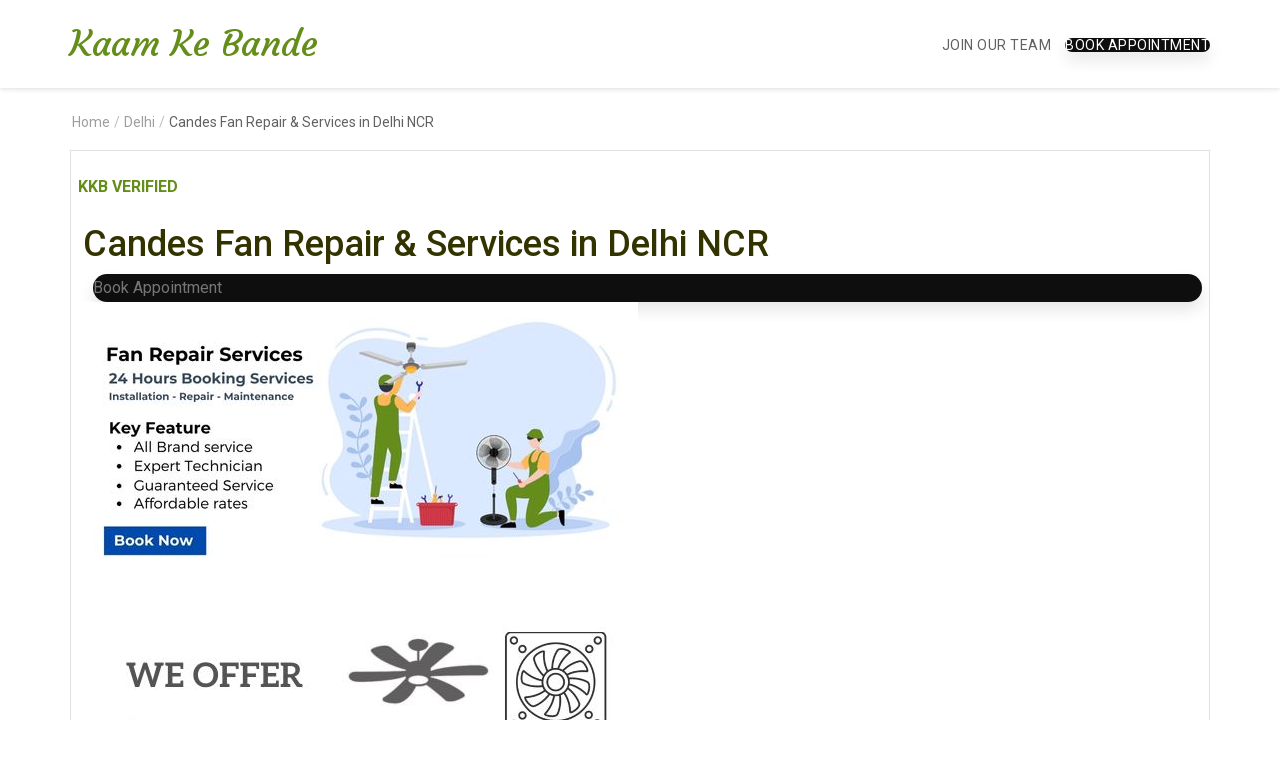

--- FILE ---
content_type: text/html; charset=UTF-8
request_url: https://www.kaamkebande.com/delhi/candes-fan-repair-services-in-delhi-ncr/
body_size: 23368
content:
<!doctype html>
<html lang="en-US">
<head>
	<meta charset="UTF-8">
	<meta name="viewport" content="width=device-width, initial-scale=1">
	<link rel="profile" href="https://gmpg.org/xfn/11">
	<link rel="icon" type="image/x-icon" href="/wp-content/uploads/2020/03/cropped-imageedit_18_9649733463-2.png">
	<meta name='impact-site-verification' value='561331260' />
    <script async src="https://pagead2.googlesyndication.com/pagead/js/adsbygoogle.js?client=ca-pub-3931534352913533"
     crossorigin="anonymous"></script>
     <!-- Google tag (gtag.js) -->
	
<script async src="https://www.googletagmanager.com/gtag/js?id=G-1HZKPMF9TE"></script>
<script>
  window.dataLayer = window.dataLayer || [];
  function gtag(){dataLayer.push(arguments);}
  gtag('js', new Date());

  gtag('config', 'G-1HZKPMF9TE');
</script>
     <!-- Clarity tracking code for https://kaamkebande.com/ -->

	<meta name='robots' content='index, follow, max-image-preview:large, max-snippet:-1, max-video-preview:-1' />

	<!-- This site is optimized with the Yoast SEO plugin v25.5 - https://yoast.com/wordpress/plugins/seo/ -->
	<title>Candes Fan Repair &amp; Services in Delhi NCR | Call 7060724757</title>
	<meta name="description" content="Candes Fan Repair &amp; Services in Delhi NCR. ✓ Ceiling Fan Repair &amp; Services, ✓ Exhaust Fan Repair &amp; Services, ✓ Mist Fan Repairs &amp; Services, ✓ Wall Fan Repair &amp; Services, ✓ Table Fan Repair &amp; Services, ✓ Tower Fan Repair &amp; Services, ✓ Pedestal Fan Repair &amp; Services" />
	<link rel="canonical" href="https://www.kaamkebande.com/delhi/candes-fan-repair-services-in-delhi-ncr/" />
	<meta property="og:locale" content="en_US" />
	<meta property="og:type" content="article" />
	<meta property="og:title" content="Candes Fan Repair &amp; Services in Delhi NCR | Call 7060724757" />
	<meta property="og:description" content="Candes Fan Repair &amp; Services in Delhi NCR. ✓ Ceiling Fan Repair &amp; Services, ✓ Exhaust Fan Repair &amp; Services, ✓ Mist Fan Repairs &amp; Services, ✓ Wall Fan Repair &amp; Services, ✓ Table Fan Repair &amp; Services, ✓ Tower Fan Repair &amp; Services, ✓ Pedestal Fan Repair &amp; Services" />
	<meta property="og:url" content="https://www.kaamkebande.com/delhi/candes-fan-repair-services-in-delhi-ncr/" />
	<meta property="og:site_name" content="Kaam Ke Bande" />
	<meta property="article:publisher" content="https://www.facebook.com/kaamkebande" />
	<meta name="twitter:card" content="summary_large_image" />
	<meta name="twitter:site" content="@KaamKeBande" />
	<meta name="twitter:label1" content="Est. reading time" />
	<meta name="twitter:data1" content="12 minutes" />
	<script type="application/ld+json" class="yoast-schema-graph">{"@context":"https://schema.org","@graph":[{"@type":"WebPage","@id":"https://www.kaamkebande.com/delhi/candes-fan-repair-services-in-delhi-ncr/","url":"https://www.kaamkebande.com/delhi/candes-fan-repair-services-in-delhi-ncr/","name":"Candes Fan Repair & Services in Delhi NCR | Call 7060724757","isPartOf":{"@id":"https://www.kaamkebande.com/#website"},"datePublished":"2023-07-25T08:42:33+00:00","description":"Candes Fan Repair & Services in Delhi NCR. ✓ Ceiling Fan Repair & Services, ✓ Exhaust Fan Repair & Services, ✓ Mist Fan Repairs & Services, ✓ Wall Fan Repair & Services, ✓ Table Fan Repair & Services, ✓ Tower Fan Repair & Services, ✓ Pedestal Fan Repair & Services","breadcrumb":{"@id":"https://www.kaamkebande.com/delhi/candes-fan-repair-services-in-delhi-ncr/#breadcrumb"},"inLanguage":"en-US","potentialAction":[{"@type":"ReadAction","target":["https://www.kaamkebande.com/delhi/candes-fan-repair-services-in-delhi-ncr/"]}]},{"@type":"BreadcrumbList","@id":"https://www.kaamkebande.com/delhi/candes-fan-repair-services-in-delhi-ncr/#breadcrumb","itemListElement":[{"@type":"ListItem","position":1,"name":"Home","item":"https://www.kaamkebande.com/"},{"@type":"ListItem","position":2,"name":"Delhi","item":"https://www.kaamkebande.com/delhi/"},{"@type":"ListItem","position":3,"name":"Candes Fan Repair &#038; Services in Delhi NCR"}]},{"@type":"WebSite","@id":"https://www.kaamkebande.com/#website","url":"https://www.kaamkebande.com/","name":"Kaam Ke Bande","description":"India&#039;s Fastest Online Home Maintenance Services","publisher":{"@id":"https://www.kaamkebande.com/#organization"},"potentialAction":[{"@type":"SearchAction","target":{"@type":"EntryPoint","urlTemplate":"https://www.kaamkebande.com/?s={search_term_string}"},"query-input":{"@type":"PropertyValueSpecification","valueRequired":true,"valueName":"search_term_string"}}],"inLanguage":"en-US"},{"@type":"Organization","@id":"https://www.kaamkebande.com/#organization","name":"Kaam Ke Bande","url":"https://www.kaamkebande.com/","logo":{"@type":"ImageObject","inLanguage":"en-US","@id":"https://www.kaamkebande.com/#/schema/logo/image/","url":"https://www.kaamkebande.com/wp-content/uploads/2022/08/d3cb721ecdb25793028ca9eeabf50352.png","contentUrl":"https://www.kaamkebande.com/wp-content/uploads/2022/08/d3cb721ecdb25793028ca9eeabf50352.png","width":96,"height":96,"caption":"Kaam Ke Bande"},"image":{"@id":"https://www.kaamkebande.com/#/schema/logo/image/"},"sameAs":["https://www.facebook.com/kaamkebande","https://x.com/KaamKeBande","https://www.instagram.com/kaam_ke_bande/","https://www.linkedin.com/company/20462372","https://www.pinterest.com/kaamkebande/","https://www.youtube.com/channel/UCMpeUSvvUIOzyVq6KlPCX2A"]}]}</script>
	<!-- / Yoast SEO plugin. -->


<link rel='dns-prefetch' href='//maps.googleapis.com' />
<link rel='dns-prefetch' href='//accounts.google.com' />
<link rel='dns-prefetch' href='//fonts.googleapis.com' />
<link rel="alternate" type="application/rss+xml" title="Kaam Ke Bande &raquo; Feed" href="https://www.kaamkebande.com/feed/" />
<link rel="alternate" type="application/rss+xml" title="Kaam Ke Bande &raquo; Comments Feed" href="https://www.kaamkebande.com/comments/feed/" />
<link rel="alternate" title="oEmbed (JSON)" type="application/json+oembed" href="https://www.kaamkebande.com/wp-json/oembed/1.0/embed?url=https%3A%2F%2Fwww.kaamkebande.com%2Fdelhi%2Fcandes-fan-repair-services-in-delhi-ncr%2F" />
<link rel="alternate" title="oEmbed (XML)" type="text/xml+oembed" href="https://www.kaamkebande.com/wp-json/oembed/1.0/embed?url=https%3A%2F%2Fwww.kaamkebande.com%2Fdelhi%2Fcandes-fan-repair-services-in-delhi-ncr%2F&#038;format=xml" />
<link rel="alternate" type="application/rss+xml" title="Kaam Ke Bande &raquo; Stories Feed" href="https://www.kaamkebande.com/web-stories/feed/"><style id='wp-img-auto-sizes-contain-inline-css' type='text/css'>
img:is([sizes=auto i],[sizes^="auto," i]){contain-intrinsic-size:3000px 1500px}
/*# sourceURL=wp-img-auto-sizes-contain-inline-css */
</style>
<link rel='stylesheet' id='bootstrap-css-css' href='https://www.kaamkebande.com/wp-content/plugins/wd-google-maps/css/bootstrap.css?ver=1.0.74' type='text/css' media='all' />
<link rel='stylesheet' id='frontend_main-css-css' href='https://www.kaamkebande.com/wp-content/plugins/wd-google-maps/css/frontend_main.css?ver=1.0.74' type='text/css' media='all' />
<style id='wp-emoji-styles-inline-css' type='text/css'>

	img.wp-smiley, img.emoji {
		display: inline !important;
		border: none !important;
		box-shadow: none !important;
		height: 1em !important;
		width: 1em !important;
		margin: 0 0.07em !important;
		vertical-align: -0.1em !important;
		background: none !important;
		padding: 0 !important;
	}
/*# sourceURL=wp-emoji-styles-inline-css */
</style>
<style id='wp-block-library-inline-css' type='text/css'>
:root{--wp-block-synced-color:#7a00df;--wp-block-synced-color--rgb:122,0,223;--wp-bound-block-color:var(--wp-block-synced-color);--wp-editor-canvas-background:#ddd;--wp-admin-theme-color:#007cba;--wp-admin-theme-color--rgb:0,124,186;--wp-admin-theme-color-darker-10:#006ba1;--wp-admin-theme-color-darker-10--rgb:0,107,160.5;--wp-admin-theme-color-darker-20:#005a87;--wp-admin-theme-color-darker-20--rgb:0,90,135;--wp-admin-border-width-focus:2px}@media (min-resolution:192dpi){:root{--wp-admin-border-width-focus:1.5px}}.wp-element-button{cursor:pointer}:root .has-very-light-gray-background-color{background-color:#eee}:root .has-very-dark-gray-background-color{background-color:#313131}:root .has-very-light-gray-color{color:#eee}:root .has-very-dark-gray-color{color:#313131}:root .has-vivid-green-cyan-to-vivid-cyan-blue-gradient-background{background:linear-gradient(135deg,#00d084,#0693e3)}:root .has-purple-crush-gradient-background{background:linear-gradient(135deg,#34e2e4,#4721fb 50%,#ab1dfe)}:root .has-hazy-dawn-gradient-background{background:linear-gradient(135deg,#faaca8,#dad0ec)}:root .has-subdued-olive-gradient-background{background:linear-gradient(135deg,#fafae1,#67a671)}:root .has-atomic-cream-gradient-background{background:linear-gradient(135deg,#fdd79a,#004a59)}:root .has-nightshade-gradient-background{background:linear-gradient(135deg,#330968,#31cdcf)}:root .has-midnight-gradient-background{background:linear-gradient(135deg,#020381,#2874fc)}:root{--wp--preset--font-size--normal:16px;--wp--preset--font-size--huge:42px}.has-regular-font-size{font-size:1em}.has-larger-font-size{font-size:2.625em}.has-normal-font-size{font-size:var(--wp--preset--font-size--normal)}.has-huge-font-size{font-size:var(--wp--preset--font-size--huge)}.has-text-align-center{text-align:center}.has-text-align-left{text-align:left}.has-text-align-right{text-align:right}.has-fit-text{white-space:nowrap!important}#end-resizable-editor-section{display:none}.aligncenter{clear:both}.items-justified-left{justify-content:flex-start}.items-justified-center{justify-content:center}.items-justified-right{justify-content:flex-end}.items-justified-space-between{justify-content:space-between}.screen-reader-text{border:0;clip-path:inset(50%);height:1px;margin:-1px;overflow:hidden;padding:0;position:absolute;width:1px;word-wrap:normal!important}.screen-reader-text:focus{background-color:#ddd;clip-path:none;color:#444;display:block;font-size:1em;height:auto;left:5px;line-height:normal;padding:15px 23px 14px;text-decoration:none;top:5px;width:auto;z-index:100000}html :where(.has-border-color){border-style:solid}html :where([style*=border-top-color]){border-top-style:solid}html :where([style*=border-right-color]){border-right-style:solid}html :where([style*=border-bottom-color]){border-bottom-style:solid}html :where([style*=border-left-color]){border-left-style:solid}html :where([style*=border-width]){border-style:solid}html :where([style*=border-top-width]){border-top-style:solid}html :where([style*=border-right-width]){border-right-style:solid}html :where([style*=border-bottom-width]){border-bottom-style:solid}html :where([style*=border-left-width]){border-left-style:solid}html :where(img[class*=wp-image-]){height:auto;max-width:100%}:where(figure){margin:0 0 1em}html :where(.is-position-sticky){--wp-admin--admin-bar--position-offset:var(--wp-admin--admin-bar--height,0px)}@media screen and (max-width:600px){html :where(.is-position-sticky){--wp-admin--admin-bar--position-offset:0px}}

/*# sourceURL=wp-block-library-inline-css */
</style><style id='global-styles-inline-css' type='text/css'>
:root{--wp--preset--aspect-ratio--square: 1;--wp--preset--aspect-ratio--4-3: 4/3;--wp--preset--aspect-ratio--3-4: 3/4;--wp--preset--aspect-ratio--3-2: 3/2;--wp--preset--aspect-ratio--2-3: 2/3;--wp--preset--aspect-ratio--16-9: 16/9;--wp--preset--aspect-ratio--9-16: 9/16;--wp--preset--color--black: #000000;--wp--preset--color--cyan-bluish-gray: #abb8c3;--wp--preset--color--white: #ffffff;--wp--preset--color--pale-pink: #f78da7;--wp--preset--color--vivid-red: #cf2e2e;--wp--preset--color--luminous-vivid-orange: #ff6900;--wp--preset--color--luminous-vivid-amber: #fcb900;--wp--preset--color--light-green-cyan: #7bdcb5;--wp--preset--color--vivid-green-cyan: #00d084;--wp--preset--color--pale-cyan-blue: #8ed1fc;--wp--preset--color--vivid-cyan-blue: #0693e3;--wp--preset--color--vivid-purple: #9b51e0;--wp--preset--gradient--vivid-cyan-blue-to-vivid-purple: linear-gradient(135deg,rgb(6,147,227) 0%,rgb(155,81,224) 100%);--wp--preset--gradient--light-green-cyan-to-vivid-green-cyan: linear-gradient(135deg,rgb(122,220,180) 0%,rgb(0,208,130) 100%);--wp--preset--gradient--luminous-vivid-amber-to-luminous-vivid-orange: linear-gradient(135deg,rgb(252,185,0) 0%,rgb(255,105,0) 100%);--wp--preset--gradient--luminous-vivid-orange-to-vivid-red: linear-gradient(135deg,rgb(255,105,0) 0%,rgb(207,46,46) 100%);--wp--preset--gradient--very-light-gray-to-cyan-bluish-gray: linear-gradient(135deg,rgb(238,238,238) 0%,rgb(169,184,195) 100%);--wp--preset--gradient--cool-to-warm-spectrum: linear-gradient(135deg,rgb(74,234,220) 0%,rgb(151,120,209) 20%,rgb(207,42,186) 40%,rgb(238,44,130) 60%,rgb(251,105,98) 80%,rgb(254,248,76) 100%);--wp--preset--gradient--blush-light-purple: linear-gradient(135deg,rgb(255,206,236) 0%,rgb(152,150,240) 100%);--wp--preset--gradient--blush-bordeaux: linear-gradient(135deg,rgb(254,205,165) 0%,rgb(254,45,45) 50%,rgb(107,0,62) 100%);--wp--preset--gradient--luminous-dusk: linear-gradient(135deg,rgb(255,203,112) 0%,rgb(199,81,192) 50%,rgb(65,88,208) 100%);--wp--preset--gradient--pale-ocean: linear-gradient(135deg,rgb(255,245,203) 0%,rgb(182,227,212) 50%,rgb(51,167,181) 100%);--wp--preset--gradient--electric-grass: linear-gradient(135deg,rgb(202,248,128) 0%,rgb(113,206,126) 100%);--wp--preset--gradient--midnight: linear-gradient(135deg,rgb(2,3,129) 0%,rgb(40,116,252) 100%);--wp--preset--font-size--small: 13px;--wp--preset--font-size--medium: 20px;--wp--preset--font-size--large: 36px;--wp--preset--font-size--x-large: 42px;--wp--preset--spacing--20: 0.44rem;--wp--preset--spacing--30: 0.67rem;--wp--preset--spacing--40: 1rem;--wp--preset--spacing--50: 1.5rem;--wp--preset--spacing--60: 2.25rem;--wp--preset--spacing--70: 3.38rem;--wp--preset--spacing--80: 5.06rem;--wp--preset--shadow--natural: 6px 6px 9px rgba(0, 0, 0, 0.2);--wp--preset--shadow--deep: 12px 12px 50px rgba(0, 0, 0, 0.4);--wp--preset--shadow--sharp: 6px 6px 0px rgba(0, 0, 0, 0.2);--wp--preset--shadow--outlined: 6px 6px 0px -3px rgb(255, 255, 255), 6px 6px rgb(0, 0, 0);--wp--preset--shadow--crisp: 6px 6px 0px rgb(0, 0, 0);}:where(.is-layout-flex){gap: 0.5em;}:where(.is-layout-grid){gap: 0.5em;}body .is-layout-flex{display: flex;}.is-layout-flex{flex-wrap: wrap;align-items: center;}.is-layout-flex > :is(*, div){margin: 0;}body .is-layout-grid{display: grid;}.is-layout-grid > :is(*, div){margin: 0;}:where(.wp-block-columns.is-layout-flex){gap: 2em;}:where(.wp-block-columns.is-layout-grid){gap: 2em;}:where(.wp-block-post-template.is-layout-flex){gap: 1.25em;}:where(.wp-block-post-template.is-layout-grid){gap: 1.25em;}.has-black-color{color: var(--wp--preset--color--black) !important;}.has-cyan-bluish-gray-color{color: var(--wp--preset--color--cyan-bluish-gray) !important;}.has-white-color{color: var(--wp--preset--color--white) !important;}.has-pale-pink-color{color: var(--wp--preset--color--pale-pink) !important;}.has-vivid-red-color{color: var(--wp--preset--color--vivid-red) !important;}.has-luminous-vivid-orange-color{color: var(--wp--preset--color--luminous-vivid-orange) !important;}.has-luminous-vivid-amber-color{color: var(--wp--preset--color--luminous-vivid-amber) !important;}.has-light-green-cyan-color{color: var(--wp--preset--color--light-green-cyan) !important;}.has-vivid-green-cyan-color{color: var(--wp--preset--color--vivid-green-cyan) !important;}.has-pale-cyan-blue-color{color: var(--wp--preset--color--pale-cyan-blue) !important;}.has-vivid-cyan-blue-color{color: var(--wp--preset--color--vivid-cyan-blue) !important;}.has-vivid-purple-color{color: var(--wp--preset--color--vivid-purple) !important;}.has-black-background-color{background-color: var(--wp--preset--color--black) !important;}.has-cyan-bluish-gray-background-color{background-color: var(--wp--preset--color--cyan-bluish-gray) !important;}.has-white-background-color{background-color: var(--wp--preset--color--white) !important;}.has-pale-pink-background-color{background-color: var(--wp--preset--color--pale-pink) !important;}.has-vivid-red-background-color{background-color: var(--wp--preset--color--vivid-red) !important;}.has-luminous-vivid-orange-background-color{background-color: var(--wp--preset--color--luminous-vivid-orange) !important;}.has-luminous-vivid-amber-background-color{background-color: var(--wp--preset--color--luminous-vivid-amber) !important;}.has-light-green-cyan-background-color{background-color: var(--wp--preset--color--light-green-cyan) !important;}.has-vivid-green-cyan-background-color{background-color: var(--wp--preset--color--vivid-green-cyan) !important;}.has-pale-cyan-blue-background-color{background-color: var(--wp--preset--color--pale-cyan-blue) !important;}.has-vivid-cyan-blue-background-color{background-color: var(--wp--preset--color--vivid-cyan-blue) !important;}.has-vivid-purple-background-color{background-color: var(--wp--preset--color--vivid-purple) !important;}.has-black-border-color{border-color: var(--wp--preset--color--black) !important;}.has-cyan-bluish-gray-border-color{border-color: var(--wp--preset--color--cyan-bluish-gray) !important;}.has-white-border-color{border-color: var(--wp--preset--color--white) !important;}.has-pale-pink-border-color{border-color: var(--wp--preset--color--pale-pink) !important;}.has-vivid-red-border-color{border-color: var(--wp--preset--color--vivid-red) !important;}.has-luminous-vivid-orange-border-color{border-color: var(--wp--preset--color--luminous-vivid-orange) !important;}.has-luminous-vivid-amber-border-color{border-color: var(--wp--preset--color--luminous-vivid-amber) !important;}.has-light-green-cyan-border-color{border-color: var(--wp--preset--color--light-green-cyan) !important;}.has-vivid-green-cyan-border-color{border-color: var(--wp--preset--color--vivid-green-cyan) !important;}.has-pale-cyan-blue-border-color{border-color: var(--wp--preset--color--pale-cyan-blue) !important;}.has-vivid-cyan-blue-border-color{border-color: var(--wp--preset--color--vivid-cyan-blue) !important;}.has-vivid-purple-border-color{border-color: var(--wp--preset--color--vivid-purple) !important;}.has-vivid-cyan-blue-to-vivid-purple-gradient-background{background: var(--wp--preset--gradient--vivid-cyan-blue-to-vivid-purple) !important;}.has-light-green-cyan-to-vivid-green-cyan-gradient-background{background: var(--wp--preset--gradient--light-green-cyan-to-vivid-green-cyan) !important;}.has-luminous-vivid-amber-to-luminous-vivid-orange-gradient-background{background: var(--wp--preset--gradient--luminous-vivid-amber-to-luminous-vivid-orange) !important;}.has-luminous-vivid-orange-to-vivid-red-gradient-background{background: var(--wp--preset--gradient--luminous-vivid-orange-to-vivid-red) !important;}.has-very-light-gray-to-cyan-bluish-gray-gradient-background{background: var(--wp--preset--gradient--very-light-gray-to-cyan-bluish-gray) !important;}.has-cool-to-warm-spectrum-gradient-background{background: var(--wp--preset--gradient--cool-to-warm-spectrum) !important;}.has-blush-light-purple-gradient-background{background: var(--wp--preset--gradient--blush-light-purple) !important;}.has-blush-bordeaux-gradient-background{background: var(--wp--preset--gradient--blush-bordeaux) !important;}.has-luminous-dusk-gradient-background{background: var(--wp--preset--gradient--luminous-dusk) !important;}.has-pale-ocean-gradient-background{background: var(--wp--preset--gradient--pale-ocean) !important;}.has-electric-grass-gradient-background{background: var(--wp--preset--gradient--electric-grass) !important;}.has-midnight-gradient-background{background: var(--wp--preset--gradient--midnight) !important;}.has-small-font-size{font-size: var(--wp--preset--font-size--small) !important;}.has-medium-font-size{font-size: var(--wp--preset--font-size--medium) !important;}.has-large-font-size{font-size: var(--wp--preset--font-size--large) !important;}.has-x-large-font-size{font-size: var(--wp--preset--font-size--x-large) !important;}
/*# sourceURL=global-styles-inline-css */
</style>

<style id='classic-theme-styles-inline-css' type='text/css'>
/*! This file is auto-generated */
.wp-block-button__link{color:#fff;background-color:#32373c;border-radius:9999px;box-shadow:none;text-decoration:none;padding:calc(.667em + 2px) calc(1.333em + 2px);font-size:1.125em}.wp-block-file__button{background:#32373c;color:#fff;text-decoration:none}
/*# sourceURL=/wp-includes/css/classic-themes.min.css */
</style>
<link rel='stylesheet' id='wp-faq-schema-jquery-ui-css' href='https://www.kaamkebande.com/wp-content/plugins/faq-schema-for-pages-and-posts//css/jquery-ui.css?ver=2.0.0' type='text/css' media='all' />
<link rel='stylesheet' id='latepoint-main-front-css' href='https://www.kaamkebande.com/wp-content/plugins/latepoint/public/stylesheets/front.css?ver=4.6.2' type='text/css' media='all' />
<link rel='stylesheet' id='latepoint-messages-css' href='https://www.kaamkebande.com/wp-content/plugins/latepoint-messages/public/stylesheets/latepoint-messages-front.css?ver=1.1.0' type='text/css' media='all' />
<link rel='stylesheet' id='latepoint-service-extras-front-css' href='https://www.kaamkebande.com/wp-content/plugins/latepoint-service-extras/public/stylesheets/latepoint-service-extras-front.css?ver=1.0.7' type='text/css' media='all' />
<link rel='stylesheet' id='Rich_Web_Tabs-css' href='https://www.kaamkebande.com/wp-content/plugins/tabbed//Style/Tabs-Rich-Web-Widget.css?ver=6.9' type='text/css' media='all' />
<link rel='stylesheet' id='rwtabs_fontawesome-css-css' href='https://www.kaamkebande.com/wp-content/plugins/tabbed//Style/richwebicons.css?ver=6.9' type='text/css' media='all' />
<link rel='stylesheet' id='courtyard-fonts-css' href='https://fonts.googleapis.com/css?family=Courgette%7CRoboto%3A300%2C400%2C500%2C700&#038;subset=latin%2Clatin-ext' type='text/css' media='all' />
<link rel='stylesheet' id='bootstrap-css' href='https://www.kaamkebande.com/wp-content/themes/courtyard/css/bootstrap.optimized.min.css?ver=3.3.7' type='text/css' media='' />
<link rel='stylesheet' id='animate-css' href='https://www.kaamkebande.com/wp-content/themes/courtyard/css/animate.min.css?ver=3.5.1' type='text/css' media='' />
<link rel='stylesheet' id='font-awesome-css' href='https://www.kaamkebande.com/wp-content/themes/courtyard/css/font-awesome.min.css?ver=4.7.0' type='text/css' media='' />
<link rel='stylesheet' id='elegant-font-css' href='https://www.kaamkebande.com/wp-content/themes/courtyard/css/elegant-font.custom.css?ver=6.9' type='text/css' media='' />
<link rel='stylesheet' id='swiper-css' href='https://www.kaamkebande.com/wp-content/themes/courtyard/css/swiper.min.css?ver=3.4.0' type='text/css' media='' />
<link rel='stylesheet' id='courtyard-style-css' href='https://www.kaamkebande.com/wp-content/themes/courtyard/style.css?ver=6.9' type='text/css' media='all' />
<link rel='stylesheet' id='js_composer_front-css' href='https://www.kaamkebande.com/wp-content/plugins/js_composer/assets/css/js_composer.min.css?ver=6.2.0' type='text/css' media='all' />
<link rel='stylesheet' id='forget-about-shortcode-buttons-css' href='https://www.kaamkebande.com/wp-content/plugins/forget-about-shortcode-buttons/public/css/button-styles.css?ver=2.1.3' type='text/css' media='all' />
<style id='wp-block-button-inline-css' type='text/css'>
.wp-block-button__link{align-content:center;box-sizing:border-box;cursor:pointer;display:inline-block;height:100%;text-align:center;word-break:break-word}.wp-block-button__link.aligncenter{text-align:center}.wp-block-button__link.alignright{text-align:right}:where(.wp-block-button__link){border-radius:9999px;box-shadow:none;padding:calc(.667em + 2px) calc(1.333em + 2px);text-decoration:none}.wp-block-button[style*=text-decoration] .wp-block-button__link{text-decoration:inherit}.wp-block-buttons>.wp-block-button.has-custom-width{max-width:none}.wp-block-buttons>.wp-block-button.has-custom-width .wp-block-button__link{width:100%}.wp-block-buttons>.wp-block-button.has-custom-font-size .wp-block-button__link{font-size:inherit}.wp-block-buttons>.wp-block-button.wp-block-button__width-25{width:calc(25% - var(--wp--style--block-gap, .5em)*.75)}.wp-block-buttons>.wp-block-button.wp-block-button__width-50{width:calc(50% - var(--wp--style--block-gap, .5em)*.5)}.wp-block-buttons>.wp-block-button.wp-block-button__width-75{width:calc(75% - var(--wp--style--block-gap, .5em)*.25)}.wp-block-buttons>.wp-block-button.wp-block-button__width-100{flex-basis:100%;width:100%}.wp-block-buttons.is-vertical>.wp-block-button.wp-block-button__width-25{width:25%}.wp-block-buttons.is-vertical>.wp-block-button.wp-block-button__width-50{width:50%}.wp-block-buttons.is-vertical>.wp-block-button.wp-block-button__width-75{width:75%}.wp-block-button.is-style-squared,.wp-block-button__link.wp-block-button.is-style-squared{border-radius:0}.wp-block-button.no-border-radius,.wp-block-button__link.no-border-radius{border-radius:0!important}:root :where(.wp-block-button .wp-block-button__link.is-style-outline),:root :where(.wp-block-button.is-style-outline>.wp-block-button__link){border:2px solid;padding:.667em 1.333em}:root :where(.wp-block-button .wp-block-button__link.is-style-outline:not(.has-text-color)),:root :where(.wp-block-button.is-style-outline>.wp-block-button__link:not(.has-text-color)){color:currentColor}:root :where(.wp-block-button .wp-block-button__link.is-style-outline:not(.has-background)),:root :where(.wp-block-button.is-style-outline>.wp-block-button__link:not(.has-background)){background-color:initial;background-image:none}
/*# sourceURL=https://www.kaamkebande.com/wp-includes/blocks/button/style.min.css */
</style>
<style id='wp-block-search-inline-css' type='text/css'>
.wp-block-search__button{margin-left:10px;word-break:normal}.wp-block-search__button.has-icon{line-height:0}.wp-block-search__button svg{height:1.25em;min-height:24px;min-width:24px;width:1.25em;fill:currentColor;vertical-align:text-bottom}:where(.wp-block-search__button){border:1px solid #ccc;padding:6px 10px}.wp-block-search__inside-wrapper{display:flex;flex:auto;flex-wrap:nowrap;max-width:100%}.wp-block-search__label{width:100%}.wp-block-search.wp-block-search__button-only .wp-block-search__button{box-sizing:border-box;display:flex;flex-shrink:0;justify-content:center;margin-left:0;max-width:100%}.wp-block-search.wp-block-search__button-only .wp-block-search__inside-wrapper{min-width:0!important;transition-property:width}.wp-block-search.wp-block-search__button-only .wp-block-search__input{flex-basis:100%;transition-duration:.3s}.wp-block-search.wp-block-search__button-only.wp-block-search__searchfield-hidden,.wp-block-search.wp-block-search__button-only.wp-block-search__searchfield-hidden .wp-block-search__inside-wrapper{overflow:hidden}.wp-block-search.wp-block-search__button-only.wp-block-search__searchfield-hidden .wp-block-search__input{border-left-width:0!important;border-right-width:0!important;flex-basis:0;flex-grow:0;margin:0;min-width:0!important;padding-left:0!important;padding-right:0!important;width:0!important}:where(.wp-block-search__input){appearance:none;border:1px solid #949494;flex-grow:1;font-family:inherit;font-size:inherit;font-style:inherit;font-weight:inherit;letter-spacing:inherit;line-height:inherit;margin-left:0;margin-right:0;min-width:3rem;padding:8px;text-decoration:unset!important;text-transform:inherit}:where(.wp-block-search__button-inside .wp-block-search__inside-wrapper){background-color:#fff;border:1px solid #949494;box-sizing:border-box;padding:4px}:where(.wp-block-search__button-inside .wp-block-search__inside-wrapper) .wp-block-search__input{border:none;border-radius:0;padding:0 4px}:where(.wp-block-search__button-inside .wp-block-search__inside-wrapper) .wp-block-search__input:focus{outline:none}:where(.wp-block-search__button-inside .wp-block-search__inside-wrapper) :where(.wp-block-search__button){padding:4px 8px}.wp-block-search.aligncenter .wp-block-search__inside-wrapper{margin:auto}.wp-block[data-align=right] .wp-block-search.wp-block-search__button-only .wp-block-search__inside-wrapper{float:right}
/*# sourceURL=https://www.kaamkebande.com/wp-includes/blocks/search/style.min.css */
</style>
<link rel='stylesheet' id='site-reviews-css' href='https://www.kaamkebande.com/wp-content/plugins/site-reviews/assets/styles/default.css?ver=7.2.13' type='text/css' media='all' />
<style id='site-reviews-inline-css' type='text/css'>
:root{--glsr-star-empty:url(https://www.kaamkebande.com/wp-content/plugins/site-reviews/assets/images/stars/default/star-empty.svg);--glsr-star-error:url(https://www.kaamkebande.com/wp-content/plugins/site-reviews/assets/images/stars/default/star-error.svg);--glsr-star-full:url(https://www.kaamkebande.com/wp-content/plugins/site-reviews/assets/images/stars/default/star-full.svg);--glsr-star-half:url(https://www.kaamkebande.com/wp-content/plugins/site-reviews/assets/images/stars/default/star-half.svg)}

/*# sourceURL=site-reviews-inline-css */
</style>
<script type="text/javascript" src="https://www.kaamkebande.com/wp-includes/js/jquery/jquery.min.js?ver=3.7.1" id="jquery-core-js"></script>
<script type="text/javascript" src="https://www.kaamkebande.com/wp-includes/js/jquery/jquery-migrate.min.js?ver=3.4.1" id="jquery-migrate-js"></script>
<script type="text/javascript" src="https://maps.googleapis.com/maps/api/js?libraries=places%2Cgeometry&amp;v=3.exp&amp;key=AIzaSyAPHuM5C37Wjr19-L9miktTp8yz2lickgo&amp;ver=6.9" id="gmwd_map-js-js"></script>
<script type="text/javascript" src="https://www.kaamkebande.com/wp-content/plugins/wd-google-maps/js/init_map.js?ver=1.0.74" id="frontend_init_map-js-js"></script>
<script type="text/javascript" src="https://www.kaamkebande.com/wp-content/plugins/wd-google-maps/js/frontend_main.js?ver=1.0.74" id="frontend_main-js-js"></script>
<script type="text/javascript" src="https://www.kaamkebande.com/wp-includes/js/jquery/ui/core.min.js?ver=1.13.3" id="jquery-ui-core-js"></script>
<script type="text/javascript" src="https://www.kaamkebande.com/wp-content/plugins/latepoint-messages/public/javascripts/latepoint-messages-front.js?ver=1.1.0" id="latepoint-messages-front-js"></script>
<script type="text/javascript" src="https://accounts.google.com/gsi/client" id="google-gsi-client-js"></script>
<script type="text/javascript" src="https://www.kaamkebande.com/wp-content/plugins/latepoint/public/javascripts/vendor-front.js?ver=4.6.2" id="latepoint-vendor-front-js"></script>
<script type="text/javascript" id="latepoint-main-front-js-extra">
/* <![CDATA[ */
var latepoint_helper = {"route_action":"latepoint_route_call","response_status":{"success":"success","error":"error"},"ajaxurl":"https://www.kaamkebande.com/wp-admin/admin-ajax.php","time_pick_style":"timeline","string_today":"Today","reload_booking_summary_route":"steps__reload_booking_summary","time_system":"12","msg_not_available":"Not Available","phone_format":"(999) 999-9999","enable_phone_masking":"yes","booking_button_route":"steps__start","show_booking_end_time":"no","customer_dashboard_url":"https://www.kaamkebande.com/customer-dashboard","demo_mode":"","cancel_booking_prompt":"Are you sure you want to cancel this appointment?","single_space_message":"Space Available","many_spaces_message":"Spaces Available","body_font_family":"-apple-system, system-ui, BlinkMacSystemFont, \"Segoe UI\", Roboto, \"Helvetica Neue\", Arial, sans-serif","currency_symbol_before":"\u20b9","currency_symbol_after":"","thousand_separator":",","decimal_separator":".","number_of_decimals":"2","is_timezone_selected":"","start_from_booking_intent_route":"steps__start_from_booking_intent","start_from_booking_intent_key":"","social_login_google_client_id":"884223046082-tg10vabf8567h83f5l0fd6vk6ngilv6e.apps.googleusercontent.com","social_login_google_route":"auth__login_customer_using_google_token","is_razorpay_active":""};
//# sourceURL=latepoint-main-front-js-extra
/* ]]> */
</script>
<script type="text/javascript" src="https://www.kaamkebande.com/wp-content/plugins/latepoint/public/javascripts/front.js?ver=4.6.2" id="latepoint-main-front-js"></script>
<script type="text/javascript" id="latepoint-main-front-js-after">
/* <![CDATA[ */
window.fbAsyncInit = function() {
              FB.init({
                appId      : '2486926361427850',
                cookie     : true,
                xfbml      : true,
                version    : 'v9.0'
              });
                
              FB.AppEvents.logPageView();
                
            };

            (function(d, s, id){
               var js, fjs = d.getElementsByTagName(s)[0];
               if (d.getElementById(id)) {return;}
               js = d.createElement(s); js.id = id;
               js.src = 'https://connect.facebook.net/en_US/sdk.js';
               fjs.parentNode.insertBefore(js, fjs);
             }(document, 'script', 'facebook-jssdk'));
//# sourceURL=latepoint-main-front-js-after
/* ]]> */
</script>
<script type="text/javascript" src="https://www.kaamkebande.com/wp-includes/js/jquery/ui/mouse.min.js?ver=1.13.3" id="jquery-ui-mouse-js"></script>
<script type="text/javascript" src="https://www.kaamkebande.com/wp-includes/js/jquery/ui/resizable.min.js?ver=1.13.3" id="jquery-ui-resizable-js"></script>
<script type="text/javascript" src="https://www.kaamkebande.com/wp-includes/js/jquery/ui/effect.min.js?ver=1.13.3" id="jquery-effects-core-js"></script>
<script type="text/javascript" src="https://www.kaamkebande.com/wp-includes/js/jquery/ui/effect-blind.min.js?ver=1.13.3" id="jquery-effects-blind-js"></script>
<script type="text/javascript" src="https://www.kaamkebande.com/wp-includes/js/jquery/ui/effect-bounce.min.js?ver=1.13.3" id="jquery-effects-bounce-js"></script>
<script type="text/javascript" src="https://www.kaamkebande.com/wp-includes/js/jquery/ui/effect-clip.min.js?ver=1.13.3" id="jquery-effects-clip-js"></script>
<script type="text/javascript" src="https://www.kaamkebande.com/wp-includes/js/jquery/ui/effect-drop.min.js?ver=1.13.3" id="jquery-effects-drop-js"></script>
<script type="text/javascript" src="https://www.kaamkebande.com/wp-includes/js/jquery/ui/effect-explode.min.js?ver=1.13.3" id="jquery-effects-explode-js"></script>
<script type="text/javascript" src="https://www.kaamkebande.com/wp-includes/js/jquery/ui/effect-fade.min.js?ver=1.13.3" id="jquery-effects-fade-js"></script>
<script type="text/javascript" src="https://www.kaamkebande.com/wp-includes/js/jquery/ui/effect-fold.min.js?ver=1.13.3" id="jquery-effects-fold-js"></script>
<script type="text/javascript" src="https://www.kaamkebande.com/wp-includes/js/jquery/ui/effect-highlight.min.js?ver=1.13.3" id="jquery-effects-highlight-js"></script>
<script type="text/javascript" src="https://www.kaamkebande.com/wp-includes/js/jquery/ui/effect-pulsate.min.js?ver=1.13.3" id="jquery-effects-pulsate-js"></script>
<script type="text/javascript" src="https://www.kaamkebande.com/wp-includes/js/jquery/ui/effect-size.min.js?ver=1.13.3" id="jquery-effects-size-js"></script>
<script type="text/javascript" src="https://www.kaamkebande.com/wp-includes/js/jquery/ui/effect-scale.min.js?ver=1.13.3" id="jquery-effects-scale-js"></script>
<script type="text/javascript" src="https://www.kaamkebande.com/wp-includes/js/jquery/ui/effect-shake.min.js?ver=1.13.3" id="jquery-effects-shake-js"></script>
<script type="text/javascript" src="https://www.kaamkebande.com/wp-includes/js/jquery/ui/effect-slide.min.js?ver=1.13.3" id="jquery-effects-slide-js"></script>
<script type="text/javascript" src="https://www.kaamkebande.com/wp-includes/js/jquery/ui/effect-puff.min.js?ver=1.13.3" id="jquery-effects-puff-js"></script>
<script type="text/javascript" id="Rich_Web_Tabs-js-extra">
/* <![CDATA[ */
var rwtabs_object = {"ajaxurl":"https://www.kaamkebande.com/wp-admin/admin-ajax.php"};
//# sourceURL=Rich_Web_Tabs-js-extra
/* ]]> */
</script>
<script type="text/javascript" src="https://www.kaamkebande.com/wp-content/plugins/tabbed//Scripts/Tabs-Rich-Web-Widget.js?ver=6.9" id="Rich_Web_Tabs-js"></script>
<link rel="https://api.w.org/" href="https://www.kaamkebande.com/wp-json/" /><link rel="alternate" title="JSON" type="application/json" href="https://www.kaamkebande.com/wp-json/wp/v2/pages/168720" /><link rel="EditURI" type="application/rsd+xml" title="RSD" href="https://www.kaamkebande.com/xmlrpc.php?rsd" />
<meta name="generator" content="WordPress 6.9" />
<link rel='shortlink' href='https://www.kaamkebande.com/?p=168720' />
<!-- This website uses the WP Call Button plugin to generate more leads. --><style type="text/css">.wp-call-button{ display: none; } @media screen and (max-width: 650px) { .wp-call-button{display: block; position: fixed; text-decoration: none; z-index: 9999999999;width: 60px; height: 60px; border-radius: 50%;/*transform: scale(0.8);*/  left: 50%; margin-left: -30px;  bottom: 20px; background: url( [data-uri] ) center/30px 30px no-repeat #658d1b !important;} }</style><!-- Kaam Ke Bande Internal Styles -->		<style type="text/css">a, a:visited, .pt-logo .site-title a, .pt-menu li:hover > a, .pt-menu li.current-menu-item a, .pt-home-navbar li.current-menu-item a, .pt-home-navbar .pt-menu li li:hover > a, .pt-service-col .fa,.pt-hero-image-cont h1 a:hover, .pt-service-col h3:hover a, .pt-room-cont h3:hover a, .pt-recent-posts-col:hover h3 a, .pt-more-arrow a:hover, .pt-read-more a:hover, .pt-read-more a:hover, .pt-more-arrow .pt-arrow-left:hover, .pt-more-arrow .pt-arrow-right:hover, .pt-room-cont:hover h3 a, .pt-recent-posts-col:hover h3 a, .pt-read-more a:hover, .entry-meta .posted-on a, .entry-meta .byline a, .entry-footer .edit-link a, .comments-area .comment-list a, .comment-respond .logged-in-as a, .pt-breadcrumbs .trail-items .trail-item a, .pt-footer-wrapper li a:hover, footer.site-footer a:hover, .pt-content-wrap .entry-title a:hover, .pt-content-wrap span.posted-on a:hover, .pt-content-wrap span.byline a:hover, .pt-content-wrap span.cat-links a:hover, .pt-content-wrap span.tags-links a:hover, .post-navigation .nav-links a:hover, .pt-breadcrumbs-items li a:hover, #secondary li a:hover, .pt-menu-sm:hover, .page-template-template-services .pt-service-icon, #footer-widgets .pt-recent-posts-section h3 a:hover, .woocommerce ul.products li.product .woocommerce-loop-category__title:hover, .woocommerce ul.products li.product .woocommerce-loop-product__title:hover, .woocommerce ul.products li.product h3:hover, .woocommerce div.product .woocommerce-review-link:hover, .woocommerce div.product .product_meta a:hover, .woocommerce ul.products li.product .button { color: #648d1a}
a:hover, a:focus, a:active, .pt-logo .site-title:hover a, .pt-service-col .fa:hover { color: #466f00}
.pt-hero-image-cont article a:hover, .pt-hero-slider-nav .pt-arrow-left:hover, .pt-hero-slider-nav .pt-arrow-right:hover, .pt-hero-image-slider .pt-arrow-down:hover, .pt-room-col:hover p:before, .pt-read-more a:before, .pt-read-more:hover a:before, #back-to-top, #back-to-top a, .pt-room-col:hover p:before, .pt-room-cont .pt-arrow-right, .pt-holiday-package-read-more:hover, .pt-recent-posts-col .pt-blog-post-more-icon, button:hover, input[type='button']:hover, input[type='reset']:hover, input[type='submit']:hover, .pt-content-wrap .read-more a:hover, .pt-pagination-nav a:hover, .pt-pagination-nav .current:hover, .pt-pagination-nav .current, .page-links a:hover, .tagcloud a:hover, .pt-social-icons-sec li:hover, .pt-cart-sm .pt-cart-value, .pt-menu .pt-cart .pt-cart-value, .woocommerce ul.products li.product .button:hover, .woocommerce span.onsale, .woocommerce div.product form.cart .button:hover, .woocommerce #respond input#submit.alt, .woocommerce a.button.alt, .woocommerce button.button.alt, .woocommerce input.button.alt { background-color: #648d1a}
button:focus, input[type='button']:focus, input[type='reset']:focus, input[type='submit']:focus, button:active, input[type='button']:active, input[type='reset']:active, input[type='submit']:active, .woocommerce #respond input#submit.alt:hover, .woocommerce a.button.alt:hover, .woocommerce button.button.alt:hover, .woocommerce input.button.alt:hover { background-color: #466f00}
input[type='text']:focus, input[type='email']:focus, input[type='url']:focus, input[type='password']:focus, input[type='search']:focus, input[type='number']:focus, input[type='tel']:focus, input[type='range']:focus, input[type='date']:focus, input[type='month']:focus, input[type='week']:focus, input[type='time']:focus, input[type='datetime']:focus, input[type='datetime-local']:focus, input[type='color']:focus, textarea:focus, .woocommerce ul.products li.product .button { border-color: #648d1a}
</style>
	<meta name="generator" content="Powered by WPBakery Page Builder - drag and drop page builder for WordPress."/>
<link rel="icon" href="https://www.kaamkebande.com/wp-content/uploads/2020/03/cropped-imageedit_18_9649733463-1-32x32.png" sizes="32x32" />
<link rel="icon" href="https://www.kaamkebande.com/wp-content/uploads/2020/03/cropped-imageedit_18_9649733463-1-192x192.png" sizes="192x192" />
<link rel="apple-touch-icon" href="https://www.kaamkebande.com/wp-content/uploads/2020/03/cropped-imageedit_18_9649733463-1-180x180.png" />
<meta name="msapplication-TileImage" content="https://www.kaamkebande.com/wp-content/uploads/2020/03/cropped-imageedit_18_9649733463-1-270x270.png" />
		<style type="text/css" id="wp-custom-css">
			.pt-menu li ul{
	max-height:200px;
    overflow-y:scroll;
}

.latepoint-book-button
{
	background-color:#0E0E0E !important;
	border-radius:20px !important;
	margin-left:10px !important;
	box-shadow: 0px 8px 15px rgba(0, 0, 0, 0.1);
  transition: all 0.3s ease 0s;
  cursor: pointer;
  outline: none;
}
.latepoint-book-button:hover {
  background-color: #2EE59D;
  box-shadow: 0px 15px 20px rgba(46, 229, 157, 0.4);
  color: #fff;
  transform: translateY(-7px);
}


element.style {
}
.mb-center.maxbutton-1-center .maxbutton-1-container.mb-container .maxbutton-1.maxbutton.maxbutton-join-our-team {
    position: relative !important;
    text-decoration: none !important;
    display: inline-block !important;
    vertical-align: middle !important;
    width: 180px !important;
    height: 30px !important;
    border: 2px solid #648d1a !important;
    border-radius: 20px 20px 20px 20px !important;
    background-color: #648d1a !important;
    -webkit-box-shadow: 0px 0px 2px 0px #333333 !important;
    -moz-box-shadow: 0px 0px 2px 0px #333333 !important;
    box-shadow: 0px 0px 2px 0px #333333 !important;
}

ul, ol {
    margin: 0 0em 0em !important;
}

.RW_Tabs_T_Item-H {
	border-radius:5px;
	box-shadow: 0px 0px 2px 0px #333333 !important;
	margin-bottom:5px !important;
}
.reviews{
    height: 440px;
    overflow: auto;
}


		</style>
		<style type="text/css" data-type="vc_custom-css">.pt-content-wrap .pt-single-post-title{
    margin:0;
    display:none;
}
.entry-content{
    margin-top:0;
}
.vc_empty-placeholder{
    display:none;
}
.pt-content-wrap {
    padding:2px;
}
.pt-primary-wrap{
    margin-top:15px;
}
.wpb_single_image .vc_figure-caption {
    font-size: 1.2em !important;
}
.elect-icon .vc_figure-caption {
    font-size: .8em !important;
    font-weight:bold;
    color:#000;
}
.wp-faq-schema-wrap h2 { 
    color:#000 !important;
   font-size: 1.5em !important;
}
.review-list{
    height:500px;
    overflow-x: hidden;
    overflow-y: auto;
}


.tooltip .tooltiptext {
  visibility: hidden;
  width: 100%;
  background-color: #f6f6f6;
  color: #000;
  text-align: center;
  border-radius: 6px;
  padding: 5px 0;
  left: 50%;
  margin-top:-30%;
  margin-left: -50%;

  /* Position the tooltip */
  position: absolute;
  z-index: 1;
}

.tooltip:hover .tooltiptext {
  visibility: visible;
  
}</style><style type="text/css" data-type="vc_shortcodes-custom-css">.vc_custom_1659163787572{margin-top: 0px !important;margin-right: 0px !important;margin-bottom: 0px !important;margin-left: 0px !important;border-top-width: 0px !important;border-right-width: 0px !important;border-bottom-width: 2px !important;border-left-width: 0px !important;padding-top: 5px !important;padding-right: 5px !important;padding-bottom: 5px !important;padding-left: 5px !important;border-left-color: #dddddd !important;border-left-style: solid !important;border-right-color: #dddddd !important;border-right-style: solid !important;border-top-color: #dddddd !important;border-top-style: solid !important;border-bottom-color: #dddddd !important;border-bottom-style: solid !important;}.vc_custom_1658746665442{margin-top: 0px !important;margin-right: 0px !important;margin-bottom: 0px !important;margin-left: 0px !important;border-top-width: 0px !important;border-right-width: 0px !important;border-bottom-width: 0px !important;border-left-width: 0px !important;padding-top: 0px !important;padding-right: 0px !important;padding-bottom: 0px !important;padding-left: 0px !important;border-left-color: #dddddd !important;border-left-style: solid !important;border-right-color: #dddddd !important;border-right-style: solid !important;border-top-color: #dddddd !important;border-top-style: solid !important;border-bottom-color: #dddddd !important;border-bottom-style: solid !important;}.vc_custom_1659186423873{margin-top: 0px !important;margin-right: 0px !important;margin-bottom: 0px !important;margin-left: 0px !important;border-top-width: 0px !important;border-right-width: 0px !important;border-bottom-width: 2px !important;border-left-width: 0px !important;padding-top: 0px !important;padding-right: 0px !important;padding-bottom: 0px !important;padding-left: 0px !important;border-left-color: #dddddd !important;border-left-style: solid !important;border-right-color: #dddddd !important;border-right-style: solid !important;border-top-color: #dddddd !important;border-top-style: solid !important;border-bottom-color: #dddddd !important;border-bottom-style: solid !important;}.vc_custom_1658660777101{margin-top: 0px !important;margin-bottom: 0px !important;padding-top: 0px !important;padding-bottom: 0px !important;}.vc_custom_1659164116742{padding-top: 0px !important;padding-right: 0px !important;padding-bottom: 0px !important;padding-left: 0px !important;}.vc_custom_1658662134210{margin-top: 15px !important;margin-bottom: 0px !important;padding-top: 0px !important;padding-bottom: 0px !important;}.vc_custom_1658662007288{margin-top: 0px !important;margin-bottom: 0px !important;padding-top: 0px !important;padding-bottom: 0px !important;}.vc_custom_1658661875741{margin-top: 0px !important;margin-bottom: 0px !important;padding-top: 0px !important;padding-right: 0px !important;padding-bottom: 0px !important;padding-left: 0px !important;}.vc_custom_1658727957919{margin-top: 0px !important;margin-bottom: 0px !important;}.vc_custom_1658661920635{margin-top: 0px !important;margin-bottom: 0px !important;margin-left: 5px !important;border-bottom-width: 0px !important;padding-top: 0px !important;padding-left: 0px !important;}.vc_custom_1688379980566{margin-top: 0px !important;margin-right: 0px !important;margin-bottom: 0px !important;margin-left: 0px !important;padding-top: 0px !important;padding-right: 0px !important;padding-bottom: 0px !important;padding-left: 0px !important;}.vc_custom_1688545232241{margin-right: 0px !important;margin-left: 0px !important;padding-right: 0px !important;padding-left: 0px !important;}.vc_custom_1658660777101{margin-top: 0px !important;margin-bottom: 0px !important;padding-top: 0px !important;padding-bottom: 0px !important;}.vc_custom_1688455222257{margin-top: 0px !important;margin-bottom: 5px !important;padding-top: 5px !important;padding-bottom: 10px !important;background-color: #dddddd !important;border-radius: 35px !important;}.vc_custom_1688409217588{padding-top: 5px !important;padding-bottom: 10px !important;background-color: #dddddd !important;border-radius: 35px !important;}.vc_custom_1688545794325{margin-right: 5px !important;margin-left: 5px !important;}.vc_custom_1664217493382{border-top-width: 1px !important;border-right-width: 1px !important;border-bottom-width: 1px !important;border-left-width: 1px !important;padding-top: 0px !important;padding-bottom: 10px !important;background-color: #eaeaea !important;border-left-color: #bcbcbc !important;border-left-style: solid !important;border-right-color: #bcbcbc !important;border-right-style: solid !important;border-top-color: #bcbcbc !important;border-top-style: solid !important;border-bottom-color: #bcbcbc !important;border-bottom-style: solid !important;border-radius: 5px !important;}.vc_custom_1664217550004{margin-top: 20px !important;margin-right: 10px !important;margin-left: 10px !important;}</style><noscript><style> .wpb_animate_when_almost_visible { opacity: 1; }</style></noscript><link rel='stylesheet' id='vc_font_awesome_5_shims-css' href='https://www.kaamkebande.com/wp-content/plugins/js_composer/assets/lib/bower/font-awesome/css/v4-shims.min.css?ver=6.2.0' type='text/css' media='all' />
<link rel='stylesheet' id='vc_font_awesome_5-css' href='https://www.kaamkebande.com/wp-content/plugins/js_composer/assets/lib/bower/font-awesome/css/all.min.css?ver=6.2.0' type='text/css' media='all' />
<link rel='stylesheet' id='vc_carousel_css-css' href='https://www.kaamkebande.com/wp-content/plugins/js_composer/assets/lib/vc_carousel/css/vc_carousel.min.css?ver=6.2.0' type='text/css' media='all' />
<link rel='stylesheet' id='prettyphoto-css' href='https://www.kaamkebande.com/wp-content/plugins/js_composer/assets/lib/prettyphoto/css/prettyPhoto.min.css?ver=6.2.0' type='text/css' media='all' />
</head>

<body class="wp-singular page-template-default page page-id-168720 page-child parent-pageid-114921 wp-embed-responsive wp-theme-courtyard latepoint wpb-js-composer js-comp-ver-6.2.0 vc_responsive">


<div id="page" class="site">

	<a class="skip-link screen-reader-text" href="#primary">Skip to content</a>
		
	<header class="pt-header">
		<div class="pt-navbar transition5">
			<div class="container">
				<div class="row">
					<div class="col-md-4 col-sm-8 col-xs-9">
						<div class="pt-logo transition5">
							<h1>
                                
								
																<span class="site-title ">
									<a class="transition35" href="https://www.kaamkebande.com/" rel="home">
										Kaam Ke Bande									</a>
								</span>
							</h1>

							
						</div><!-- .pt-logo -->
					</div><!-- .col-md-4 -->

					<div class="col-md-8 col-sm-4 col-xs-3">
						<nav class="pt-menu-wrap transition5">
                            
							<div class="pt-menu-sm transition35">

								<i class="fa fa-bars"></i>

								<nav class="pt-menu-sm-wrap transition5">
									<i class="fa fa-close"></i>

									<div class="menu-main-menu-container"><ul id="primary-menu" class="menu"><li id="menu-item-171044" class="menu-item menu-item-type-custom menu-item-object-custom menu-item-171044"><a href="https://forms.gle/QQV5Ust6wrxdwJuC7">Join Our Team</a></li>
<li id="menu-item-15103" class="menu-item menu-item-type-gs_sim menu-item-object-gs_sim menu-item-15103"><div class="latepoint-book-button os_trigger_booking"   data-nonce="02296134be">Book Appointment</div></li>
</ul></div>                                </nav>
                            </div>

                            <div class="pt-menu">
                                <div class="menu-main-menu-container"><ul id="primary-menu" class="menu"><li class="menu-item menu-item-type-custom menu-item-object-custom menu-item-171044"><a href="https://forms.gle/QQV5Ust6wrxdwJuC7">Join Our Team</a></li>
<li class="menu-item menu-item-type-gs_sim menu-item-object-gs_sim menu-item-15103"><div class="latepoint-book-button os_trigger_booking"   data-nonce="02296134be">Book Appointment</div></li>
</ul></div>                            </div><!-- .pt-menu -->
						</nav><!-- .pt-menu-wrap -->
					</div><!-- .col-md-8 -->
				</div><!-- .row -->
			</div><!-- .container -->
		</div>

		<div class="pt-header-sep transition5"></div>

		
		            <div class="pt-breadcrumbs">
                <div class="container">
                    <div class="row">
                        <div class="col-md-12">
                            <ul class="pt-breadcrumbs-items"><li class="pt-breadcrumbs-item pt-breadcrumbs-begin"><a class="pt-breadcrumbs-home" href="https://www.kaamkebande.com" title="Home"><span>Home</span></a></li><li class="pt-breadcrumbs-delimiter">/</li><li class="pt-breadcrumbs-item"><a class="item-parent" href="https://www.kaamkebande.com/delhi/" title="Delhi"><span>Delhi</span></a></li><li class="pt-breadcrumbs-delimiter">/</li><li class="pt-breadcrumbs-item"><span>Candes Fan Repair &#038; Services in Delhi NCR</span></li></ul>                        </div><!-- .col-md-12 -->
                    </div><!-- .row-->
                </div><!-- .container-->
            </div><!-- .pt-breadcrumbs-->
        	</header>

    <div id="content" class="site-content">

<div class="container">
	<div class="row">
		<div id="primary" class="pt-primary-wrap col-md-12">

			<article id="post-168720" class="pt-post-wrap post-168720 page type-page status-publish hentry">

	
	<div class="pt-content-wrap pt-content-wrap-border">
		<header class="entry-header">
			<h1 class="entry-title pt-single-post-title">Candes Fan Repair &#038; Services in Delhi NCR</h1>		</header><!-- .entry-header -->

		<div class="entry-content">
            <div class="vc_row wpb_row vc_row-fluid vc_custom_1659163787572 vc_row-has-fill vc_row-o-content-top vc_row-flex"><div class="wpb_column vc_column_container vc_col-sm-6"><div class="vc_column-inner vc_custom_1658660777101"><div class="wpb_wrapper"><div class="vc_row wpb_row vc_inner vc_row-fluid vc_custom_1658662134210 vc_row-o-content-middle vc_row-flex"><div class="wpb_column vc_column_container vc_col-sm-4"><div class="vc_column-inner vc_custom_1658661875741"><div class="wpb_wrapper"><div class="vc_message_box vc_message_box-outline vc_message_box-rounded vc_color-grey vc_custom_1658727957919" ><div class="vc_message_box-icon"><i class="fas fa-user-shield"></i></div><p><span style="color: #648d1a; font-size: 12pt;"><strong>KKB VERIFIED</strong></span></p>
</div></div></div></div></div><div class="vc_row wpb_row vc_inner vc_row-fluid vc_custom_1658662007288 vc_row-o-content-top vc_row-flex"><div class="wpb_column vc_column_container vc_col-sm-12 vc_col-has-fill"><div class="vc_column-inner vc_custom_1658661920635"><div class="wpb_wrapper">
	<div class="wpb_text_column wpb_content_element  vc_custom_1688379980566" >
		<div class="wpb_wrapper">
			<h1><span style="color: #333300;">Candes Fan Repair &#038; Services in Delhi NCR</span></h1>
<div class="latepoint-book-button os_trigger_booking"   data-nonce="02296134be">Book Appointment</div>

		</div>
	</div>
</div></div></div></div></div></div></div><div class="wpb_column vc_column_container vc_col-sm-6"><div class="vc_column-inner vc_custom_1659164116742"><div class="wpb_wrapper"><div class="wpb_images_carousel wpb_content_element vc_clearfix vc_custom_1688545232241"><div class="wpb_wrapper"><div id="vc_images-carousel-1-1768979426" data-ride="vc_carousel" data-wrap="true" style="width: 100%;" data-interval="2000" data-auto-height="yes" data-mode="horizontal" data-partial="false" data-per-view="1" data-hide-on-end="false" class="vc_slide vc_images_carousel"><div class="vc_carousel-inner"><div class="vc_carousel-slideline"><div class="vc_carousel-slideline-inner"><div class="vc_item"><div class="vc_inner"><a class="prettyphoto" href="https://www.kaamkebande.com/wp-content/uploads/2023/07/Fan-Repair-Services-2.jpg" data-rel="prettyPhoto[rel-168720-953789324]"><img fetchpriority="high" decoding="async" width="560" height="300" src="https://www.kaamkebande.com/wp-content/uploads/2023/07/Fan-Repair-Services-2.jpg" class="attachment-full" alt="" srcset="https://www.kaamkebande.com/wp-content/uploads/2023/07/Fan-Repair-Services-2.jpg 560w, https://www.kaamkebande.com/wp-content/uploads/2023/07/Fan-Repair-Services-2-300x161.jpg 300w, https://www.kaamkebande.com/wp-content/uploads/2023/07/Fan-Repair-Services-2-150x80.jpg 150w" sizes="(max-width: 560px) 100vw, 560px" /></a></div></div><div class="vc_item"><div class="vc_inner"><a class="prettyphoto" href="https://www.kaamkebande.com/wp-content/uploads/2023/07/Fan-Repair-Services.jpg" data-rel="prettyPhoto[rel-168720-953789324]"><img decoding="async" width="560" height="300" src="https://www.kaamkebande.com/wp-content/uploads/2023/07/Fan-Repair-Services.jpg" class="attachment-full" alt="Fan Repair Services" srcset="https://www.kaamkebande.com/wp-content/uploads/2023/07/Fan-Repair-Services.jpg 560w, https://www.kaamkebande.com/wp-content/uploads/2023/07/Fan-Repair-Services-300x161.jpg 300w" sizes="(max-width: 560px) 100vw, 560px" /></a></div></div></div></div></div><a class="vc_left vc_carousel-control" href="#vc_images-carousel-1-1768979426" data-slide="prev"><span class="icon-prev"></span></a><a class="vc_right vc_carousel-control" href="#vc_images-carousel-1-1768979426" data-slide="next"><span class="icon-next"></span></a></div></div></div></div></div></div></div><div class="vc_row wpb_row vc_row-fluid vc_custom_1658746665442 vc_row-has-fill vc_row-o-content-middle vc_row-flex"><div class="wpb_column vc_column_container vc_col-sm-2"><div class="vc_column-inner"><div class="wpb_wrapper">
	<div id="elect-icon" class="wpb_single_image wpb_content_element vc_align_center   elect-icon">
		
		<figure class="wpb_wrapper vc_figure">
			<a href="https://www.kaamkebande.com/Delhi NCR/candes-fan-repair-services-in-delhi-ncr/#ceiling-fan-Repair" target="_self" class="vc_single_image-wrapper vc_box_border  vc_box_border_grey"><img decoding="async" width="150" height="150" src="https://www.kaamkebande.com/wp-content/uploads/2023/07/Ceiling-Fan-Repair-150x150.png" class="vc_single_image-img attachment-thumbnail" alt="Ceiling Fan Repair" srcset="https://www.kaamkebande.com/wp-content/uploads/2023/07/Ceiling-Fan-Repair-150x150.png 150w, https://www.kaamkebande.com/wp-content/uploads/2023/07/Ceiling-Fan-Repair.png 200w" sizes="(max-width: 150px) 100vw, 150px" /></a><figcaption class="vc_figure-caption">Ceiling Fan Repair</figcaption>
		</figure>
	</div>
</div></div></div><div class="wpb_column vc_column_container vc_col-sm-2"><div class="vc_column-inner"><div class="wpb_wrapper">
	<div id="elect-icon" class="wpb_single_image wpb_content_element vc_align_center   elect-icon">
		
		<figure class="wpb_wrapper vc_figure">
			<a href="https://www.kaamkebande.com/Delhi NCR/candes-fan-repair-services-in-delhi-ncr/#exhaust-fan-repair" target="_self" class="vc_single_image-wrapper vc_box_border  vc_box_border_grey"><img loading="lazy" decoding="async" width="150" height="150" src="https://www.kaamkebande.com/wp-content/uploads/2023/07/Exhaust-Fan-Repair-150x150.png" class="vc_single_image-img attachment-thumbnail" alt="Exhaust Fan Repair" srcset="https://www.kaamkebande.com/wp-content/uploads/2023/07/Exhaust-Fan-Repair-150x150.png 150w, https://www.kaamkebande.com/wp-content/uploads/2023/07/Exhaust-Fan-Repair.png 200w" sizes="auto, (max-width: 150px) 100vw, 150px" /></a><figcaption class="vc_figure-caption">Exhaust Fan Repair</figcaption>
		</figure>
	</div>
</div></div></div><div class="wpb_column vc_column_container vc_col-sm-2"><div class="vc_column-inner"><div class="wpb_wrapper">
	<div id="elect-icon" class="wpb_single_image wpb_content_element vc_align_center   elect-icon">
		
		<figure class="wpb_wrapper vc_figure">
			<a href="https://www.kaamkebande.com/Delhi NCR/candes-fan-repair-services-in-delhi-ncr/#wall-fan-repair" target="_self" class="vc_single_image-wrapper vc_box_border  vc_box_border_grey"><img loading="lazy" decoding="async" width="150" height="150" src="https://www.kaamkebande.com/wp-content/uploads/2023/07/Wall-Fan-Repair-150x150.png" class="vc_single_image-img attachment-thumbnail" alt="Wall Fan Repair" srcset="https://www.kaamkebande.com/wp-content/uploads/2023/07/Wall-Fan-Repair-150x150.png 150w, https://www.kaamkebande.com/wp-content/uploads/2023/07/Wall-Fan-Repair.png 200w" sizes="auto, (max-width: 150px) 100vw, 150px" /></a><figcaption class="vc_figure-caption">Wall Fan Repair</figcaption>
		</figure>
	</div>
</div></div></div><div class="wpb_column vc_column_container vc_col-sm-2"><div class="vc_column-inner"><div class="wpb_wrapper">
	<div id="elect-icon" class="wpb_single_image wpb_content_element vc_align_center   elect-icon">
		
		<figure class="wpb_wrapper vc_figure">
			<a href="https://www.kaamkebande.com/Delhi NCR/candes-fan-repair-services-in-delhi-ncr/#table-fan-repair" target="_self" class="vc_single_image-wrapper vc_box_border  vc_box_border_grey"><img loading="lazy" decoding="async" width="150" height="150" src="https://www.kaamkebande.com/wp-content/uploads/2023/07/Table-Fan-Repair-150x150.png" class="vc_single_image-img attachment-thumbnail" alt="Table Fan Repair" srcset="https://www.kaamkebande.com/wp-content/uploads/2023/07/Table-Fan-Repair-150x150.png 150w, https://www.kaamkebande.com/wp-content/uploads/2023/07/Table-Fan-Repair.png 200w" sizes="auto, (max-width: 150px) 100vw, 150px" /></a><figcaption class="vc_figure-caption">Table Fan Repair</figcaption>
		</figure>
	</div>
</div></div></div><div class="wpb_column vc_column_container vc_col-sm-2"><div class="vc_column-inner"><div class="wpb_wrapper">
	<div id="elect-icon" class="wpb_single_image wpb_content_element vc_align_center   elect-icon">
		
		<figure class="wpb_wrapper vc_figure">
			<a href="https://www.kaamkebande.com/Delhi NCR/candes-fan-repair-services-in-delhi-ncr/#tower-fan-repair" target="_self" class="vc_single_image-wrapper vc_box_border  vc_box_border_grey"><img loading="lazy" decoding="async" width="150" height="150" src="https://www.kaamkebande.com/wp-content/uploads/2023/07/Tower-Fan-Repair-150x150.png" class="vc_single_image-img attachment-thumbnail" alt="Tower Fan Repair" srcset="https://www.kaamkebande.com/wp-content/uploads/2023/07/Tower-Fan-Repair-150x150.png 150w, https://www.kaamkebande.com/wp-content/uploads/2023/07/Tower-Fan-Repair.png 200w" sizes="auto, (max-width: 150px) 100vw, 150px" /></a><figcaption class="vc_figure-caption">Tower Fan Repair</figcaption>
		</figure>
	</div>
</div></div></div><div class="wpb_column vc_column_container vc_col-sm-2"><div class="vc_column-inner"><div class="wpb_wrapper">
	<div id="elect-icon" class="wpb_single_image wpb_content_element vc_align_center   elect-icon">
		
		<figure class="wpb_wrapper vc_figure">
			<a href="https://www.kaamkebande.com/Delhi NCR/candes-fan-repair-services-in-delhi-ncr/#pedestal-fan-repair" target="_self" class="vc_single_image-wrapper vc_box_border  vc_box_border_grey"><img loading="lazy" decoding="async" width="150" height="150" src="https://www.kaamkebande.com/wp-content/uploads/2023/07/Pedestal-Fan-Repair-150x150.png" class="vc_single_image-img attachment-thumbnail" alt="Pedestal Fan Repair" srcset="https://www.kaamkebande.com/wp-content/uploads/2023/07/Pedestal-Fan-Repair-150x150.png 150w, https://www.kaamkebande.com/wp-content/uploads/2023/07/Pedestal-Fan-Repair.png 200w" sizes="auto, (max-width: 150px) 100vw, 150px" /></a><figcaption class="vc_figure-caption">Pedestal Fan Repair</figcaption>
		</figure>
	</div>
</div></div></div></div><div class="vc_row wpb_row vc_row-fluid vc_custom_1659186423873 vc_row-has-fill vc_column-gap-5 vc_row-o-content-top vc_row-flex"><div class="wpb_column vc_column_container vc_col-sm-8"><div class="vc_column-inner vc_custom_1658660777101"><div class="wpb_wrapper"><div id="ceiling-fan-repair" class="vc_row wpb_row vc_inner vc_row-fluid"><div class="wpb_column vc_column_container vc_col-sm-3"><div class="vc_column-inner"><div class="wpb_wrapper">
	<div  class="wpb_single_image wpb_content_element vc_align_center">
		
		<figure class="wpb_wrapper vc_figure">
			<div class="vc_single_image-wrapper vc_box_border  vc_box_border_grey"><img decoding="async" width="150" height="150" src="https://www.kaamkebande.com/wp-content/uploads/2023/07/Ceiling-Fan-Repair-150x150.png" class="vc_single_image-img attachment-thumbnail" alt="Ceiling Fan Repair" srcset="https://www.kaamkebande.com/wp-content/uploads/2023/07/Ceiling-Fan-Repair-150x150.png 150w, https://www.kaamkebande.com/wp-content/uploads/2023/07/Ceiling-Fan-Repair.png 200w" sizes="(max-width: 150px) 100vw, 150px" /></div>
		</figure>
	</div>
</div></div></div><div class="wpb_column vc_column_container vc_col-sm-9"><div class="vc_column-inner"><div class="wpb_wrapper">
	<div class="wpb_text_column wpb_content_element " >
		<div class="wpb_wrapper">
			<p><span style="font-size: 12pt; color: #000000;"><strong>Ceiling Fan Repair</strong></span>: <span style="font-size: 10pt; color: #000000;">We offer professional ceiling fan repair services to homes and businesses in the Delhi NCR area. Our experienced technician can diagnose and repair all types of Noisy ceiling fan repair, Slow ceiling fan repair, Ceiling fan light repair We can replace the light bulb, the socket, or the switch.Ceiling fan light repair or replace the light bulb, the socket, or the switch.</span></p>

		</div>
	</div>
</div></div></div></div><div id="exhaust-fan-repair" class="vc_row wpb_row vc_inner vc_row-fluid"><div class="wpb_column vc_column_container vc_col-sm-3"><div class="vc_column-inner"><div class="wpb_wrapper">
	<div  class="wpb_single_image wpb_content_element vc_align_center">
		
		<figure class="wpb_wrapper vc_figure">
			<div class="vc_single_image-wrapper vc_box_border  vc_box_border_grey"><img loading="lazy" decoding="async" width="150" height="150" src="https://www.kaamkebande.com/wp-content/uploads/2023/07/Exhaust-Fan-Repair-150x150.png" class="vc_single_image-img attachment-thumbnail" alt="Exhaust Fan Repair" srcset="https://www.kaamkebande.com/wp-content/uploads/2023/07/Exhaust-Fan-Repair-150x150.png 150w, https://www.kaamkebande.com/wp-content/uploads/2023/07/Exhaust-Fan-Repair.png 200w" sizes="auto, (max-width: 150px) 100vw, 150px" /></div>
		</figure>
	</div>
</div></div></div><div class="wpb_column vc_column_container vc_col-sm-9"><div class="vc_column-inner"><div class="wpb_wrapper">
	<div class="wpb_text_column wpb_content_element " >
		<div class="wpb_wrapper">
			<p><span style="color: #000000;"><b style="color: #000000;">Exhaust fan repair: </b><span style="font-size: 10pt;">We offer our exhaust fan repair services to both residential and commercial customers. We are available 24/7 to respond to your needs. We will diagnose the problem than We will repair your exhaust fan using genuine parts. If your exhaust fan is beyond repair, we will help you install a replacement fan.</span></span></p>

		</div>
	</div>
</div></div></div></div><div id="wall-fan-repair" class="vc_row wpb_row vc_inner vc_row-fluid"><div class="wpb_column vc_column_container vc_col-sm-3"><div class="vc_column-inner"><div class="wpb_wrapper">
	<div  class="wpb_single_image wpb_content_element vc_align_center">
		
		<figure class="wpb_wrapper vc_figure">
			<div class="vc_single_image-wrapper vc_box_border  vc_box_border_grey"><img loading="lazy" decoding="async" width="150" height="150" src="https://www.kaamkebande.com/wp-content/uploads/2023/07/Wall-Fan-Repair-150x150.png" class="vc_single_image-img attachment-thumbnail" alt="Wall Fan Repair" srcset="https://www.kaamkebande.com/wp-content/uploads/2023/07/Wall-Fan-Repair-150x150.png 150w, https://www.kaamkebande.com/wp-content/uploads/2023/07/Wall-Fan-Repair.png 200w" sizes="auto, (max-width: 150px) 100vw, 150px" /></div>
		</figure>
	</div>
</div></div></div><div class="wpb_column vc_column_container vc_col-sm-9"><div class="vc_column-inner"><div class="wpb_wrapper">
	<div class="wpb_text_column wpb_content_element " >
		<div class="wpb_wrapper">
			<p><span style="color: #000000;"><b style="color: #000000;">Wall fan repair: </b></span><span style="font-size: 10pt; color: #000000;">We offer our wall fan repair services to residential and commercial customers. We are available 24/7, so you can call us anytime you need help with your wall fan.</span></p>

		</div>
	</div>
</div></div></div></div><div id="table-fan-repair" class="vc_row wpb_row vc_inner vc_row-fluid"><div class="wpb_column vc_column_container vc_col-sm-3"><div class="vc_column-inner"><div class="wpb_wrapper">
	<div  class="wpb_single_image wpb_content_element vc_align_center">
		
		<figure class="wpb_wrapper vc_figure">
			<div class="vc_single_image-wrapper vc_box_border  vc_box_border_grey"><img loading="lazy" decoding="async" width="150" height="150" src="https://www.kaamkebande.com/wp-content/uploads/2023/07/Table-Fan-Repair-150x150.png" class="vc_single_image-img attachment-thumbnail" alt="Table Fan Repair" srcset="https://www.kaamkebande.com/wp-content/uploads/2023/07/Table-Fan-Repair-150x150.png 150w, https://www.kaamkebande.com/wp-content/uploads/2023/07/Table-Fan-Repair.png 200w" sizes="auto, (max-width: 150px) 100vw, 150px" /></div>
		</figure>
	</div>
</div></div></div><div class="wpb_column vc_column_container vc_col-sm-9"><div class="vc_column-inner"><div class="wpb_wrapper">
	<div class="wpb_text_column wpb_content_element " >
		<div class="wpb_wrapper">
			<p><strong><span style="color: #000000;">Table fan repair: </span></strong><span style="font-size: 10pt; color: #000000;">We offer table fan repair services for all makes and models of fans. We are also able to repair fans that are no longer under warranty. Our table fan repair services are affordable and reliable. We offer free estimates and same-day service.</span></p>

		</div>
	</div>
</div></div></div></div><div id="tower-fan-repair" class="vc_row wpb_row vc_inner vc_row-fluid"><div class="wpb_column vc_column_container vc_col-sm-3"><div class="vc_column-inner"><div class="wpb_wrapper">
	<div  class="wpb_single_image wpb_content_element vc_align_center">
		
		<figure class="wpb_wrapper vc_figure">
			<div class="vc_single_image-wrapper vc_box_border  vc_box_border_grey"><img loading="lazy" decoding="async" width="150" height="150" src="https://www.kaamkebande.com/wp-content/uploads/2023/07/Tower-Fan-Repair-150x150.png" class="vc_single_image-img attachment-thumbnail" alt="Tower Fan Repair" srcset="https://www.kaamkebande.com/wp-content/uploads/2023/07/Tower-Fan-Repair-150x150.png 150w, https://www.kaamkebande.com/wp-content/uploads/2023/07/Tower-Fan-Repair.png 200w" sizes="auto, (max-width: 150px) 100vw, 150px" /></div>
		</figure>
	</div>
</div></div></div><div class="wpb_column vc_column_container vc_col-sm-9"><div class="vc_column-inner"><div class="wpb_wrapper">
	<div class="wpb_text_column wpb_content_element " >
		<div class="wpb_wrapper">
			<p><span style="font-size: 14pt;"><span style="color: #000000;"><strong>Tower fan repair: </strong></span></span><span style="font-size: 10pt; color: #000000;">We also offer a same-day repair service for all tower fans. We repair all major brands of tower fans, We diagnose and repair all types of tower fan problems, We offer fast and affordable repairs, We offer, Motor repair, Blade replacement, Switch replacement, Capacitor replacement, Wiring repairs, Oscillation motor repair, Cleaning and maintenance etc.</span></p>

		</div>
	</div>
</div></div></div></div><div id="pedestal-fan-repair" class="vc_row wpb_row vc_inner vc_row-fluid"><div class="wpb_column vc_column_container vc_col-sm-3"><div class="vc_column-inner"><div class="wpb_wrapper">
	<div  class="wpb_single_image wpb_content_element vc_align_center">
		
		<figure class="wpb_wrapper vc_figure">
			<div class="vc_single_image-wrapper vc_box_border  vc_box_border_grey"><img loading="lazy" decoding="async" width="150" height="150" src="https://www.kaamkebande.com/wp-content/uploads/2023/07/Pedestal-Fan-Repair-150x150.png" class="vc_single_image-img attachment-thumbnail" alt="Pedestal Fan Repair" srcset="https://www.kaamkebande.com/wp-content/uploads/2023/07/Pedestal-Fan-Repair-150x150.png 150w, https://www.kaamkebande.com/wp-content/uploads/2023/07/Pedestal-Fan-Repair.png 200w" sizes="auto, (max-width: 150px) 100vw, 150px" /></div>
		</figure>
	</div>
</div></div></div><div class="wpb_column vc_column_container vc_col-sm-9"><div class="vc_column-inner"><div class="wpb_wrapper">
	<div class="wpb_text_column wpb_content_element " >
		<div class="wpb_wrapper">
			<p><span style="font-size: 14pt;"><span style="color: #000000;"><strong>Pedestal fan repair : </strong></span></span><span style="font-size: 10pt; color: #000000;">We offer fast, reliable, and affordable pedestal fan repair services. We can fix any problem with your fan, including: Motor problems, Speed control problems, Switch problems, Blade problems, Electrical problems, Bearing problems and more!</span></p>

		</div>
	</div>
</div></div></div></div></div></div></div><div class="wpb_column vc_column_container vc_col-sm-4"><div class="vc_column-inner"><div class="wpb_wrapper"><div class="vc_row wpb_row vc_inner vc_row-fluid"><div class="wpb_column vc_column_container vc_col-sm-12"><div class="vc_column-inner"><div class="wpb_wrapper">
	<div class="wpb_text_column wpb_content_element  vc_custom_1688455222257" >
		<div class="wpb_wrapper">
			<h4 style="text-align: center;"><span style="color: #333333;">✅ Fan Repair &amp; Services in Delhi NCR &amp; Nearby</span></h4>

		</div>
	</div>

	<div class="wpb_text_column wpb_content_element " >
		<div class="wpb_wrapper">
			<p>Are you searching online fan repair services in Delhi NCR for your home? Get technician near you in 45 minutes for all over Delhi NCR. Kaam Ke Bande will help you in taking away the pain of finding the trusted technician to cater to your needs right at the comfort at your home with affordable rates. Our technician are highly skilled and prompt with undertaking their projects.</p>

		</div>
	</div>
</div></div></div></div><div class="vc_row wpb_row vc_inner vc_row-fluid"><div class="wpb_column vc_column_container vc_col-sm-12"><div class="vc_column-inner"><div class="wpb_wrapper">
	<div class="wpb_text_column wpb_content_element " >
		<div class="wpb_wrapper">
			<h3 class="a-spacing-medium a-spacing-top-large" data-hook="dp-local-reviews-header">Customer Ratings</h3>
<div class="glsr glsr-default" id="glsr_06663878" data-from="shortcode" data-shortcode="site_reviews_summary" data-assigned_posts="168720"><div class="glsr-summary-wrap">
    <div class="glsr-summary">
        <div class="glsr-summary-rating"><span class="glsr-tag-value">0.0</span></div>
        <div class="glsr-summary-stars"><div class="glsr-star-rating glsr-stars" role="img" aria-label="Rated 0 out of 5 stars" data-rating="0" data-reviews="0"><span class="glsr-star glsr-star-empty" aria-hidden="true"></span><span class="glsr-star glsr-star-empty" aria-hidden="true"></span><span class="glsr-star glsr-star-empty" aria-hidden="true"></span><span class="glsr-star glsr-star-empty" aria-hidden="true"></span><span class="glsr-star glsr-star-empty" aria-hidden="true"></span></div></div>
        <div class="glsr-summary-text"><span class="glsr-tag-value">0.0 out of 5 stars (based on 0 reviews)</span></div>
        <div class="glsr-summary-percentages"><div class="glsr-bar" data-level="5"><span class="glsr-bar-label">Excellent</span><span class="glsr-bar-background"><span class="glsr-bar-background-percent" style="width:0%"></span></span><span class="glsr-bar-percent">0%</span></div><div class="glsr-bar" data-level="4"><span class="glsr-bar-label">Very good</span><span class="glsr-bar-background"><span class="glsr-bar-background-percent" style="width:0%"></span></span><span class="glsr-bar-percent">0%</span></div><div class="glsr-bar" data-level="3"><span class="glsr-bar-label">Average</span><span class="glsr-bar-background"><span class="glsr-bar-background-percent" style="width:0%"></span></span><span class="glsr-bar-percent">0%</span></div><div class="glsr-bar" data-level="2"><span class="glsr-bar-label">Poor</span><span class="glsr-bar-background"><span class="glsr-bar-background-percent" style="width:0%"></span></span><span class="glsr-bar-percent">0%</span></div><div class="glsr-bar" data-level="1"><span class="glsr-bar-label">Terrible</span><span class="glsr-bar-background"><span class="glsr-bar-background-percent" style="width:0%"></span></span><span class="glsr-bar-percent">0%</span></div></div>
    </div>
</div></div>
<h3 class="a-spacing-micro" data-hook="solicitation-title">Review this Service</h3>
<div class="glsr glsr-default" id="glsr_0ac74912" data-from="shortcode" data-shortcode="site_reviews_form" data-assigned_posts="168720"><div class="glsr-form-wrap">
    <form class="glsr-review-form glsr-form" method="post" enctype="multipart/form-data">
        <input type="hidden" name="site-reviews[_action]" value="submit-review" />
<input type="hidden" name="site-reviews[_nonce]" value="bac54cb6cf" />
<input type="hidden" name="site-reviews[_post_id]" value="168720" />
<input type="hidden" name="site-reviews[_referer]" value="" />
<input type="hidden" name="site-reviews[assigned_posts]" value="168720" />
<input type="hidden" name="site-reviews[assigned_terms]" value="" />
<input type="hidden" name="site-reviews[assigned_users]" value="" />
<input type="hidden" name="site-reviews[excluded]" value="" />
<input type="hidden" name="site-reviews[form_id]" value="glsr_0ac74912" />
<input type="hidden" name="site-reviews[terms_exist]" value="1" />
<input type="hidden" name="site-reviews[form_signature]" value="[base64]" />
<div class="glsr-field" style="display:none;"><label for="site-reviews-d1f2c596-glsr_0ac74912">Your review</label><input type="text" class="glsr-input glsr-input-text" id="site-reviews-d1f2c596-glsr_0ac74912" name="site-reviews[d1f2c596]" value="" /></div>
<div class="glsr-field glsr-field-rating glsr-required" data-field="rating">
    <label class="glsr-label" for="glsr_0ac74912-rating">
    <span>Your overall rating</span>
</label>
    <select class="browser-default disable-select no_wrap no-wrap glsr-select" id="glsr_0ac74912-rating" name="site-reviews[rating]" required><option value="">Select a Rating</option><option value="5">5 Stars</option><option value="4">4 Stars</option><option value="3">3 Stars</option><option value="2">2 Stars</option><option value="1">1 Star</option></select>
    <div class="glsr-field-error"></div>
</div>
<div class="glsr-field glsr-field-text glsr-required" data-field="title">
    <label class="glsr-label" for="glsr_0ac74912-title">
    <span>Title of your review</span>
</label>
    <input type="text" class="glsr-input glsr-input-text" id="glsr_0ac74912-title" name="site-reviews[title]" required placeholder="Summarize your review or highlight an interesting detail" value="" />
    <div class="glsr-field-error"></div>
</div>
<div class="glsr-field glsr-field-textarea glsr-required" data-field="content">
    <label class="glsr-label" for="glsr_0ac74912-content">
    <span>Your review</span>
</label>
    <textarea class="glsr-textarea" id="glsr_0ac74912-content" name="site-reviews[content]" required placeholder="Tell people your review" rows="5"></textarea>
    <div class="glsr-field-error"></div>
</div>
<div class="glsr-field glsr-field-text glsr-required" data-field="name">
    <label class="glsr-label" for="glsr_0ac74912-name">
    <span>Your name</span>
</label>
    <input type="text" class="glsr-input glsr-input-text" id="glsr_0ac74912-name" name="site-reviews[name]" required placeholder="Tell us your name" value="" />
    <div class="glsr-field-error"></div>
</div>
<div class="glsr-field glsr-field-email glsr-required" data-field="email">
    <label class="glsr-label" for="glsr_0ac74912-email">
    <span>Your email</span>
</label>
    <input type="email" class="glsr-input glsr-input-email" id="glsr_0ac74912-email" name="site-reviews[email]" required placeholder="Tell us your email" value="" />
    <div class="glsr-field-error"></div>
</div>
<div class="glsr-field glsr-field-choice glsr-required" data-field="terms">
    
    <span class="glsr-field-toggle">
    <span class="glsr-toggle">
        <label for="glsr_0ac74912-terms-1">This review is based on my own experience and is my genuine opinion.</label>
        <span class="glsr-toggle-switch">
            <input type="checkbox" class="glsr-input-toggle" id="glsr_0ac74912-terms-1" name="site-reviews[terms]" required value="1" /> &#8203; <!-- zero-space character used for alignment -->
            <span class="glsr-toggle-track"></span>
        </span>
    </span>
</span>
    <div class="glsr-field-error"></div>
</div>
        <div class="glsr-form-message">
    
</div>
        <div data-field="submit-button">
    <div class="wp-block-buttons is-layout-flex">
        <div class="wp-block-button">
            <button type="submit" class="glsr-button wp-block-button__link wp-element-button" aria-busy="false" data-loading="Submitting, please wait...">Submit Review</button>
        </div>
    </div>
</div>
    </form>
</div></div>

		</div>
	</div>
</div></div></div></div><div class="vc_row wpb_row vc_inner vc_row-fluid"><div class="wpb_column vc_column_container vc_col-sm-12"><div class="vc_column-inner"><div class="wpb_wrapper">
	<div class="wpb_text_column wpb_content_element " >
		<div class="wpb_wrapper">
			

		</div>
	</div>
</div></div></div></div><div class="vc_row wpb_row vc_inner vc_row-fluid vc_row-o-content-middle vc_row-flex"><div class="wpb_column vc_column_container vc_col-sm-12"><div class="vc_column-inner"><div class="wpb_wrapper">
	<div class="wpb_text_column wpb_content_element  vc_custom_1688409217588" >
		<div class="wpb_wrapper">
			<h4 style="text-align: center;"><span style="color: #333333;">People Also Search?</span></h4>

		</div>
	</div>

	<div class="wpb_text_column wpb_content_element " >
		<div class="wpb_wrapper">
			<ul>
<li class="fli"><a href="https://www.kaamkebande.com/Delhi NCR/ceiling-fan-repair-services-in-delhi-ncr/">Ceiling Fan Repair services in Delhi NCR</a></li>
<li class=" "><a href="https://www.kaamkebande.com/Delhi NCR/exhaust-fan-repair-services-in-delhi-ncr/">Exhaust Fan Repair services in Delhi NCR</a></li>
<li class=" "><a href="https://www.kaamkebande.com/Delhi NCR/wall-fan-repair-services-in-delhi-ncr/">Wall Fan Repair services in Delhi NCR</a></li>
<li class=" "><a href="https://www.kaamkebande.com/Delhi NCR/table-fan-repair-services-in-delhi-ncr/">Table Fan Repair services in Delhi NCR</a></li>
<li class=" "><a href="https://www.kaamkebande.com/Delhi NCR/tower-fan-repair-services-in-delhi-ncr/">Tower Fan Repair services in Delhi NCR</a></li>
<li class=" "><a href="https://www.kaamkebande.com/Delhi NCR/pedestal-fan-repair-services-in-delhi-ncr/">Pedestal Fan Repair services in Delhi NCR</a></li>
<li><a href="https://www.kaamkebande.com/Delhi NCR/candes-fan-repair-services-in-delhi-ncr/">Havells Fan Repair services in Delhi NCR</a></li>
<li><a href="https://www.kaamkebande.com/Delhi NCR/cromption-fan-repair-services-in-delhi-ncr/">Crompton Fan Repair services in Delhi NCR</a></li>
<li><a href="https://www.kaamkebande.com/Delhi NCR/orient-fan-repair-services-in-delhi-ncr/">Orient Fan Repair services in Delhi NCR</a></li>
<li><a href="https://www.kaamkebande.com/Delhi NCR/usha-fan-repair-services-in-delhi-ncr/">Usha Fan Repair services in Delhi NCR</a></li>
<li><a href="https://www.kaamkebande.com/Delhi NCR/bajaj-fan-repair-services-in-delhi-ncr/">Bajaj Fan Repair services in Delhi NCR</a></li>
<li><a href="https://www.kaamkebande.com/Delhi NCR/luminous-fan-repair-services-in-delhi-ncr/">Luminous Fan Repair services in Delhi NCR</a></li>
<li><a href="https://www.kaamkebande.com/Delhi NCR/orpat-fan-repair-services-in-delhi-ncr/">Orpat Fan Repair services in Delhi NCR</a></li>
<li><a href="https://www.kaamkebande.com/Delhi NCR/candes-fan-repair-services-in-delhi-ncr/">Candes Fan Repair services in Delhi NCR</a></li>
<li><a href="https://www.kaamkebande.com/Delhi NCR/atomberg-fan-repair-services-in-delhi-ncr/">Atomberg Fan Repair services in Delhi NCR</a></li>
</ul>

		</div>
	</div>
</div></div></div></div></div></div></div></div><div class="vc_row wpb_row vc_row-fluid"><div class="wpb_column vc_column_container vc_col-sm-12"><div class="vc_column-inner"><div class="wpb_wrapper">
	<div class="wpb_text_column wpb_content_element  vc_custom_1688545794325" >
		<div class="wpb_wrapper">
			<h2><span style="color: #333333;">About Technicians</span></h2>
<p>In these days we are completely dependent on electricity.  Searching for reliable &amp; licensed electrician in Delhi NCR becomes a big task don&#8217;t worry Kaam Ke Bande is one solution to all your problems. Kaam Ke Bande provide all types of Fan installing, Fan repair and cleaning for residential and commercial spaces.</p>
<p><span style="color: #333333; font-size: 14pt;"><strong>Why get an electrician from Kaam Ke Bande?</strong></span></p>
<ul>
<li><strong>Doorstep repair:</strong> Kaam Ke Bande provide doorstep electric repair within 45 minutes.</li>
<li><strong>Verified Electrician:</strong> Kaam Ke Bande provide background verified  licensed &amp; trained electricians.</li>
<li><strong>Service guarantee:</strong>  Kaam Ke Bande provide one week service guarantee.</li>
<li><strong>Affordable rates:</strong> Kaam Ke Bande provide affordable rates even a minor work.</li>
<li><strong>Expertise:</strong> We have the expertise to replace, update or install electrical circuits and wiring systems with perfection.</li>
</ul>
<ol>
<li><strong>Repair or replacement:</strong> Faulty fan are risky we can&#8217;t avoid. If the problem is fixable, we will repair your wall fan. If the damage is too extensive, we may recommend replacing the fan.</li>
<li><strong>Installation Service:</strong> Get any fan installation at your home/office in Delhi NCR Kaam Ke Bande hare for you.</li>
<li><strong>Service Areas:</strong> We provide all types of fan repair &amp; services for residential spaces, industrial and manufacturing units and other commercial establishments.</li>
<li><strong>Cleaning and maintenance:</strong> We will clean your fan to remove dust and debris that may be causing the problem your fan to keep it running smoothly. This includes cleaning the blades, the motor, and the housing.</li>
<li><strong>Overheating motor:</strong> The motor is the heart of your fan, and if it overheats, it will shut down. This can happen if the fan is not properly ventilated or if the bearings are worn out.</li>
</ol>
<p>” Delhi NCR” is a place where people come for various professions and educational destination. This is the reason that a number of out-stationed people are living here. It becomes a headache for such people to find out the perfect person for a home maintenance job. Electrical for basic repair works is one such issue. People have to face many problems and the electrician rate is one of them. Some local electrician even through there are a number of electrical companies in Delhi NCR charge very high for some short issues and also for the products they use and then take a long time to visit the site. If you don&#8217;t want to get into hassle of searching for an electrician in the local market of the city. Kaam Ke Bande will provide you the best electricians in Delhi NCR at you doorstep without any hassle.</p>
<p>&#8220;<span style="font-size: 10pt;">We are confident that we can provide you with the best possible fan repair service. Contact us today to schedule an appointment</span>.&#8221;</p>
<h2><span style="color: #000000; font-size: 14pt;">Here are some additional details about our fan repair services:</span></h2>
<ul>
<li>The cost of repair will vary depending on the severity of the problem.</li>
<li>We typically charge a flat rate for our services, but we may charge more for complex repairs.</li>
<li>We offer free estimates, so you can be sure of the cost before we start working on your fan.</li>
<li>We are committed to providing our customers with excellent service. We will work with you to find a solution that fits your needs and your budget.</li>
</ul>
<h2><span style="font-size: 14pt; color: #000000;"><strong>Here are some of the benefits of our fan repair service:</strong></span></h2>
<ul>
<li><strong>Convenient:</strong> We offer in-home service, so you don&#8217;t have to worry about transporting your fan to a repair shop.</li>
<li><strong>Reliable:</strong> We have a team of experienced technicians who are dedicated to providing our customers with the best possible service.</li>
<li><strong>Affordable:</strong> We offer competitive prices on our repairs.</li>
<li><strong>Warranty:</strong> We offer a Seven Day work warranty on all repairs.</li>
</ul>

		</div>
	</div>
<div class="vc_row wpb_row vc_inner vc_row-fluid"><div class="wpb_column vc_column_container vc_col-sm-4"><div class="vc_column-inner"><div class="wpb_wrapper">
	<div class="wpb_text_column wpb_content_element " >
		<div class="wpb_wrapper">
			<table style="border-collapse: collapse; width: 100%;">
<tbody>
<tr>
<td style="width: 98.773%;">
<p class="subtitle" style="text-align: center;"><span style="font-size: 12pt;"><strong><span style="color: #000000;">What you get from Here-</span></strong></span></p>
</td>
<td style="width: 1.07362%;"></td>
</tr>
<tr>
<td style="width: 98.773%;">
<ul class="items items--column-1">
<li>Experienced &amp; verified trades people</li>
<li>24-hour availability for all trades</li>
<li>Dedicated Service Support Manager</li>
<li>Aspect Guarantee on workmanship</li>
<li>Peace of mind from trade accreditation</li>
</ul>
</td>
<td style="width: 1.07362%;"></td>
</tr>
</tbody>
</table>

		</div>
	</div>
</div></div></div><div class="wpb_column vc_column_container vc_col-sm-4"><div class="vc_column-inner"><div class="wpb_wrapper">
	<div class="wpb_text_column wpb_content_element " >
		<div class="wpb_wrapper">
			<table style="border-collapse: collapse; width: 100%;">
<tbody>
<tr>
<td style="width: 98.773%;">
<p class="subtitle" style="text-align: center;"><span style="color: #000000;"><strong>Occasional extra costs</strong></span></p>
</td>
<td style="width: 1.07362%;"></td>
</tr>
<tr>
<td style="width: 98.773%;">
<ul class="items items--column-2">
<li>Parts and materials used</li>
<li>Collection of parts and materials</li>
<li>Ultra-Low Emission Zone (ULEZ) charge</li>
</ul>
</td>
<td style="width: 1.07362%;"></td>
</tr>
</tbody>
</table>

		</div>
	</div>
</div></div></div><div class="wpb_column vc_column_container vc_col-sm-4"><div class="vc_column-inner"><div class="wpb_wrapper">
	<div class="wpb_text_column wpb_content_element " >
		<div class="wpb_wrapper">
			<table style="border-collapse: collapse; width: 100%;">
<tbody>
<tr>
<td style="width: 99.8466%;">
<p class="subtitle" style="text-align: center;"><span style="color: #000000;"><strong>We won’t charge you for</strong></span></p>
</td>
</tr>
<tr>
<td style="width: 99.8466%;">
<ul class="items items--column-3">
<li>Cost of parking</li>
<li>Fuel or travel time</li>
<li>Congestion Charge</li>
</ul>
</td>
</tr>
</tbody>
</table>

		</div>
	</div>
</div></div></div></div></div></div></div></div><div class="vc_row wpb_row vc_row-fluid"><div class="wpb_column vc_column_container vc_col-sm-12"><div class="vc_column-inner"><div class="wpb_wrapper">
	<div class="wpb_text_column wpb_content_element  vc_custom_1664217493382" >
		<div class="wpb_wrapper">
			<h2><span style="color: #333333;"> Customer reviews </span></h2>

		</div>
	</div>
</div></div></div></div><div class="vc_row wpb_row vc_row-fluid"><div class="wpb_column vc_column_container vc_col-sm-12"><div class="vc_column-inner"><div class="wpb_wrapper">
	<div class="wpb_text_column wpb_content_element  vc_custom_1664217550004" >
		<div class="wpb_wrapper">
			<div id="review-list" class="review-list"><div class="glsr glsr-default" id="glsr_db0a0010" data-from="shortcode" data-shortcode="site_reviews" data-assigned_posts="168720"><div class="glsr-reviews-wrap">
    <div class="glsr-reviews">
        <p class="glsr-no-margins">There are no reviews yet. Be the first one to write one.</p>
    </div>
    
</div></div></div>

		</div>
	</div>
</div></div></div></div>
		</div><!-- .entry-content -->

			</div>
</article><!-- #post-## -->

		</div><!-- #primary -->

		
	</div><!-- .row -->
</div><!-- .container -->


</div><!-- #content -->

			<div class="pt-footer-sep"></div>
	
	<div class="pt-footer-wrapper">
					

<div id="footer-widgets" class="footer-widgets" role="complementary">
    <div class="container">
        <div class="row">
                                        <div class="sidebar-column col-md-6 col-sm-6 col-sx-12">
                    <aside id="text-4" class="widget widget_text"><h3 class="widget-title">Kaam Ke Bande</h3>			<div class="textwidget"><p>Write us :-<br />
kaamkebande@gmail.com<br />
Phone:  7060724757</p>
</div>
		</aside>                </div>
                                        <div class="sidebar-column col-md-6 col-sm-6 col-sx-12">
                    <aside id="courtyard_social_icons_widget-6" class="widget pt-social-icons-section">
        <div class="pt-widget-section" >

            <div class="pt-social-icons-sec">
                <div class="container">
                    <div class="row">
                        <div class="col-md-12">
                                                            <header>
                                    <h2 class="widget-title">Follow Us</h2>
                                </header>
                            
                            
                                <div class="pt-social-icons">
                                    <ul>
                                                                                        <li class="transition5"><a href="https://www.facebook.com/kaamkebande" target="_blank"><i class="fa fa-facebook"></i></a></li>
                                                                                        <li class="transition5"><a href="http://twitter.com/kaamkebande" target="_blank"><i class="fa fa-twitter"></i></a></li>
                                                                                        <li class="transition5"><a href="https://www.instagram.com/kaam_ke_bande/?hl=en" target="_blank"><i class="fa fa-instagram"></i></a></li>
                                                                                        <li class="transition5"><a href="https://www.youtube.com/channel/UCMpeUSvvUIOzyVq6KlPCX2A" target="_blank"><i class="fa fa-youtube"></i></a></li>
                                                                            </ul>
                                </div><!-- .pt-social-icons -->

                            
                        </div><!-- .col-md-12 -->
                    </div><!-- .row -->
                </div><!-- .container -->
            </div><!-- .pt-social-icons-sec -->

        </div><!-- .pt-widget-section -->

        </aside>                </div>
                                                        </div><!-- .container -->
    </div><!-- .row -->
</div><!-- #secondary -->
		
		<footer id="colophon" class="site-footer" role="contentinfo">
			<div class="container">
				<div class="row">
					<div class="site-info">
						Copyright &copy; 2026 <a href="https://www.kaamkebande.com/">Kaam Ke Bande</a>. All rights reserved.<span class="sep"> | </span>Designed by <a href="https://www.instagram.com/govery_technologies/" rel="designer" target="_blank">Govery Technologies</a>					</div><!-- .site-info -->
				</div><!-- .container -->
			</div><!-- .row -->

<script>
    var x=document.getElementById("city");
	var x1=document.getElementById("city1");
    var y=document.getElementById("state");
	var y1=document.getElementById("state1");
    var b=document.getElementById("addrs");
	var b1=document.getElementById("addrs1");
    window.onload = function getcityLocation(){
        if (navigator.geolocation){
            navigator.geolocation.getCurrentPosition(showPosition,showError);
        }
        else{
            x.innerHTML="Geolocation is not supported by this browser.";
			x1.innerHTML="Geolocation is not supported by this browser.";
           y.innerHTML="Geolocation is not supported by this browser.";
           b.innerHTML="Geolocation is not supported by this browser.";
			y1.innerHTML="Geolocation is not supported by this browser.";
           b1.innerHTML="Geolocation is not supported by this browser.";
        }
    }
    
    function showPosition(position){
        lat=position.coords.latitude;
        lon=position.coords.longitude;
        displayLocation(lat,lon);
    }
    
    function showError(error){
        switch(error.code){
            case error.PERMISSION_DENIED:
                x.innerHTML="User denied the request for Geolocation."
				x1.innerHTML="User denied the request for Geolocation."
                y.innerHTML="User denied the request for Geolocation."
                b.innerHTML="User denied the request for Geolocation."
				y1.innerHTML="User denied the request for Geolocation."
                b1.innerHTML="User denied the request for Geolocation."
            break;
            case error.POSITION_UNAVAILABLE:
                x.innerHTML="Location information is unavailable."
				x1.innerHTML="Location information is unavailable."
                y.innerHTML="Location information is unavailable."
                b.innerHTML="Location information is unavailable."
				y1.innerHTML="Location information is unavailable."
                b1.innerHTML="Location information is unavailable."
            break;
            case error.TIMEOUT:
                x.innerHTML="The request to get user location timed out."
				x1.innerHTML="The request to get user location timed out."
                y.innerHTML="The request to get user location timed out."
                b.innerHTML="The request to get user location timed out."
				y1.innerHTML="The request to get user location timed out."
                b1.innerHTML="The request to get user location timed out."
            break;
            case error.UNKNOWN_ERROR:
                x.innerHTML="An unknown error occurred."
				x1.innerHTML="An unknown error occurred."
                y.innerHTML="An unknown error occurred."
                b.innerHTML="An unknown error occurred."
				y1.innerHTML="An unknown error occurred."
                b1.innerHTML="An unknown error occurred."
            break;
        }
    }
    
    function displayLocation(latitude,longitude){
        var geocoder;
        geocoder = new google.maps.Geocoder();
        var latlng = new google.maps.LatLng(latitude, longitude);
    
        geocoder.geocode(
            {'latLng': latlng}, 
            function(results, status) {
                if (status == google.maps.GeocoderStatus.OK) {
                    if (results[1]) {
                        
                        var add= results[1].formatted_address;
                        var  value=add.split(",");
    
                        count=value.length;
                        country=value[count-1];
                        state=value[count-2];
                        city=value[count-3];
                        address=value;
                        
                        
                        x.innerHTML =  city;
						x1.innerHTML =  city;
                        y.innerHTML = state;
                        b.innerHTML= address;
						y1.innerHTML = state;
                        b1.innerHTML= address;
                      
                    }
                    else  {
                        x.innerHTML = "address not found";
						x1.innerHTML = "address not found";
                        y.innerHTML = "address not found";
                        b.innerHTML="address not found";
						y1.innerHTML = "address not found";
                        b1.innerHTML="address not found";
                    }
                }
                else {
                    x.innerHTML = "Geocoder failed due to: " + status;
					x1.innerHTML = "Geocoder failed due to: " + status;
                    y.innerHTML = "Geocoder failed due to: " + status;
                   b.innerHTML= "Geocoder failed due to: " + status;
					y1.innerHTML = "Geocoder failed due to: " + status;
                   b1.innerHTML= "Geocoder failed due to: " + status;
                }
            }
        );
    } 
           
  
</script>



<script>
    function mapView() {
       document.getElementById('map_view').style.display = "block";
    }
</script>
<script src="https://maps.google.com/maps/api/js?key=AIzaSyAPHuM5C37Wjr19-L9miktTp8yz2lickgo">
</script>
<script type="text/javascript">
    function getlocation() {
    if (navigator.geolocation) {
    	navigator.geolocation.getCurrentPosition(showLoc, errHand);
    }
    }
    function showLoc(pos) {
    latt = pos.coords.latitude;
    long = pos.coords.longitude;
    var lattlong = new google.maps.LatLng(latt, long);
    var OPTions = {
    	center: lattlong,
    	zoom: 15,
    	mapTypeControl: true,
    	navigationControlOptions: {
    	style: google.maps.NavigationControlStyle.SMALL,
    	},
    };
    var mapg = new google.maps.Map(
    	document.getElementById("demo2"),
    	OPTions
    );
    var markerg = new google.maps.Marker({
    	position: lattlong,
    	map: mapg,
    	title: "You are here!",
    });
    }
    
    function errHand(err) {
    switch (err.code) {
    	case err.PERMISSION_DENIED:
    	result.innerHTML =
    		"The application doesn't have the permission" +
    		"to make use of location services";
    	break;
    	case err.POSITION_UNAVAILABLE:
    	result.innerHTML = "The location of the device is uncertain";
    	break;
    	case err.TIMEOUT:
    	result.innerHTML = "The request to get user location timed out";
    	break;
    	case err.UNKNOWN_ERROR:
    	result.innerHTML =
    		"Time to fetch location information exceeded" +
    		"the maximum timeout interval";
    	break;
    }
    }
</script>

		</footer><!-- #colophon -->
	</div>

<script type="speculationrules">
{"prefetch":[{"source":"document","where":{"and":[{"href_matches":"/*"},{"not":{"href_matches":["/wp-*.php","/wp-admin/*","/wp-content/uploads/*","/wp-content/*","/wp-content/plugins/*","/wp-content/themes/courtyard/*","/*\\?(.+)"]}},{"not":{"selector_matches":"a[rel~=\"nofollow\"]"}},{"not":{"selector_matches":".no-prefetch, .no-prefetch a"}}]},"eagerness":"conservative"}]}
</script>
<a class="wp-call-button" href="tel:+917060724757"></a>    <script>
        /(trident|msie)/i.test(navigator.userAgent)&&document.getElementById&&window.addEventListener&&window.addEventListener("hashchange",function(){var t,e=location.hash.substring(1);/^[A-z0-9_-]+$/.test(e)&&(t=document.getElementById(e))&&(/^(?:a|select|input|button|textarea)$/i.test(t.tagName)||(t.tabIndex=-1),t.focus())},!1);
    </script>
    <script type="text/javascript" src="https://www.kaamkebande.com/wp-includes/js/jquery/ui/accordion.min.js?ver=1.13.3" id="jquery-ui-accordion-js"></script>
<script type="text/javascript" src="https://www.kaamkebande.com/wp-content/plugins/faq-schema-for-pages-and-posts//js/frontend.js?ver=2.0.0" id="wp-faq-schema-frontend-js"></script>
<script type="text/javascript" src="https://www.kaamkebande.com/wp-content/themes/courtyard/js/swiper.min.js?ver=4.3.3" id="swiper-js"></script>
<script type="text/javascript" src="https://www.kaamkebande.com/wp-content/themes/courtyard/js/custom.min.js?ver=1.3.9" id="courtyard-custom-js"></script>
<script type="text/javascript" src="https://www.kaamkebande.com/wp-content/themes/courtyard/js/navigation.js?ver=20151215" id="courtyard-navigation-js"></script>
<script type="text/javascript" src="https://www.kaamkebande.com/wp-content/themes/courtyard/js/skip-link-focus-fix.js?ver=20151215" id="courtyard-skip-link-focus-fix-js"></script>
<script type="text/javascript" id="site-reviews-js-before">
/* <![CDATA[ */
window.hasOwnProperty("GLSR")||(window.GLSR={Event:{on:()=>{}}});GLSR.action="glsr_public_action";GLSR.addons=[];GLSR.ajaxpagination=["#wpadminbar",".site-navigation-fixed"];GLSR.ajaxurl="https://www.kaamkebande.com/wp-admin/admin-ajax.php";GLSR.captcha=[];GLSR.nameprefix="site-reviews";GLSR.starsconfig={"clearable":false,tooltip:"Select a Rating"};GLSR.state={"popstate":false};GLSR.text={closemodal:"Close Modal"};GLSR.urlparameter=false;GLSR.validationconfig={field:"glsr-field",form:"glsr-form","field_error":"glsr-field-is-invalid","field_hidden":"glsr-hidden","field_message":"glsr-field-error","field_required":"glsr-required","field_valid":"glsr-field-is-valid","form_error":"glsr-form-is-invalid","form_message":"glsr-form-message","form_message_failed":"glsr-form-failed","form_message_success":"glsr-form-success","input_error":"glsr-is-invalid","input_valid":"glsr-is-valid"};GLSR.validationstrings={accepted:"This field must be accepted.",between:"This field value must be between %s and %s.",betweenlength:"This field must have between %s and %s characters.",email:"This field requires a valid e-mail address.",errors:"Please fix the submission errors.",max:"Maximum value for this field is %s.",maxfiles:"This field allows a maximum of %s files.",maxlength:"This field allows a maximum of %s characters.",min:"Minimum value for this field is %s.",minfiles:"This field requires a minimum of %s files.",minlength:"This field requires a minimum of %s characters.",number:"This field requires a number.",pattern:"Please match the requested format.",regex:"Please match the requested format.",required:"This field is required.",tel:"This field requires a valid telephone number.",url:"This field requires a valid website URL (make sure it starts with http or https).",unsupported:"The review could not be submitted because this browser is too old. Please try again with a modern browser."};GLSR.version="7.2.13";
//# sourceURL=site-reviews-js-before
/* ]]> */
</script>
<script type="text/javascript" src="https://www.kaamkebande.com/wp-content/plugins/site-reviews/assets/scripts/site-reviews.js?ver=7.2.13" id="site-reviews-js" defer="defer" data-wp-strategy="defer"></script>
<script type="text/javascript" src="https://www.kaamkebande.com/wp-content/plugins/js_composer/assets/js/dist/js_composer_front.min.js?ver=6.2.0" id="wpb_composer_front_js-js"></script>
<script type="text/javascript" src="https://www.kaamkebande.com/wp-content/plugins/js_composer/assets/lib/vc_carousel/js/transition.min.js?ver=6.2.0" id="vc_transition_bootstrap_js-js"></script>
<script type="text/javascript" src="https://www.kaamkebande.com/wp-content/plugins/js_composer/assets/lib/vc_carousel/js/vc_carousel.min.js?ver=6.2.0" id="vc_carousel_js-js"></script>
<script type="text/javascript" src="https://www.kaamkebande.com/wp-content/plugins/js_composer/assets/lib/prettyphoto/js/jquery.prettyPhoto.min.js?ver=6.2.0" id="prettyphoto-js"></script>
<script id="wp-emoji-settings" type="application/json">
{"baseUrl":"https://s.w.org/images/core/emoji/17.0.2/72x72/","ext":".png","svgUrl":"https://s.w.org/images/core/emoji/17.0.2/svg/","svgExt":".svg","source":{"concatemoji":"https://www.kaamkebande.com/wp-includes/js/wp-emoji-release.min.js?ver=6.9"}}
</script>
<script type="module">
/* <![CDATA[ */
/*! This file is auto-generated */
const a=JSON.parse(document.getElementById("wp-emoji-settings").textContent),o=(window._wpemojiSettings=a,"wpEmojiSettingsSupports"),s=["flag","emoji"];function i(e){try{var t={supportTests:e,timestamp:(new Date).valueOf()};sessionStorage.setItem(o,JSON.stringify(t))}catch(e){}}function c(e,t,n){e.clearRect(0,0,e.canvas.width,e.canvas.height),e.fillText(t,0,0);t=new Uint32Array(e.getImageData(0,0,e.canvas.width,e.canvas.height).data);e.clearRect(0,0,e.canvas.width,e.canvas.height),e.fillText(n,0,0);const a=new Uint32Array(e.getImageData(0,0,e.canvas.width,e.canvas.height).data);return t.every((e,t)=>e===a[t])}function p(e,t){e.clearRect(0,0,e.canvas.width,e.canvas.height),e.fillText(t,0,0);var n=e.getImageData(16,16,1,1);for(let e=0;e<n.data.length;e++)if(0!==n.data[e])return!1;return!0}function u(e,t,n,a){switch(t){case"flag":return n(e,"\ud83c\udff3\ufe0f\u200d\u26a7\ufe0f","\ud83c\udff3\ufe0f\u200b\u26a7\ufe0f")?!1:!n(e,"\ud83c\udde8\ud83c\uddf6","\ud83c\udde8\u200b\ud83c\uddf6")&&!n(e,"\ud83c\udff4\udb40\udc67\udb40\udc62\udb40\udc65\udb40\udc6e\udb40\udc67\udb40\udc7f","\ud83c\udff4\u200b\udb40\udc67\u200b\udb40\udc62\u200b\udb40\udc65\u200b\udb40\udc6e\u200b\udb40\udc67\u200b\udb40\udc7f");case"emoji":return!a(e,"\ud83e\u1fac8")}return!1}function f(e,t,n,a){let r;const o=(r="undefined"!=typeof WorkerGlobalScope&&self instanceof WorkerGlobalScope?new OffscreenCanvas(300,150):document.createElement("canvas")).getContext("2d",{willReadFrequently:!0}),s=(o.textBaseline="top",o.font="600 32px Arial",{});return e.forEach(e=>{s[e]=t(o,e,n,a)}),s}function r(e){var t=document.createElement("script");t.src=e,t.defer=!0,document.head.appendChild(t)}a.supports={everything:!0,everythingExceptFlag:!0},new Promise(t=>{let n=function(){try{var e=JSON.parse(sessionStorage.getItem(o));if("object"==typeof e&&"number"==typeof e.timestamp&&(new Date).valueOf()<e.timestamp+604800&&"object"==typeof e.supportTests)return e.supportTests}catch(e){}return null}();if(!n){if("undefined"!=typeof Worker&&"undefined"!=typeof OffscreenCanvas&&"undefined"!=typeof URL&&URL.createObjectURL&&"undefined"!=typeof Blob)try{var e="postMessage("+f.toString()+"("+[JSON.stringify(s),u.toString(),c.toString(),p.toString()].join(",")+"));",a=new Blob([e],{type:"text/javascript"});const r=new Worker(URL.createObjectURL(a),{name:"wpTestEmojiSupports"});return void(r.onmessage=e=>{i(n=e.data),r.terminate(),t(n)})}catch(e){}i(n=f(s,u,c,p))}t(n)}).then(e=>{for(const n in e)a.supports[n]=e[n],a.supports.everything=a.supports.everything&&a.supports[n],"flag"!==n&&(a.supports.everythingExceptFlag=a.supports.everythingExceptFlag&&a.supports[n]);var t;a.supports.everythingExceptFlag=a.supports.everythingExceptFlag&&!a.supports.flag,a.supports.everything||((t=a.source||{}).concatemoji?r(t.concatemoji):t.wpemoji&&t.twemoji&&(r(t.twemoji),r(t.wpemoji)))});
//# sourceURL=https://www.kaamkebande.com/wp-includes/js/wp-emoji-loader.min.js
/* ]]> */
</script>

	<span id="back-to-top" class="transition5">
		<span class="back-to-top-text transition5">
			Back to Top		</span>
		<a class="transition35"><i class="fa fa-angle-up"></i></a>
	</span><!-- #back-to-top -->

</body>
</html>


--- FILE ---
content_type: text/html; charset=utf-8
request_url: https://www.google.com/recaptcha/api2/aframe
body_size: 257
content:
<!DOCTYPE HTML><html><head><meta http-equiv="content-type" content="text/html; charset=UTF-8"></head><body><script nonce="dMWUdpd2ZhlKQwtcQtDDcQ">/** Anti-fraud and anti-abuse applications only. See google.com/recaptcha */ try{var clients={'sodar':'https://pagead2.googlesyndication.com/pagead/sodar?'};window.addEventListener("message",function(a){try{if(a.source===window.parent){var b=JSON.parse(a.data);var c=clients[b['id']];if(c){var d=document.createElement('img');d.src=c+b['params']+'&rc='+(localStorage.getItem("rc::a")?sessionStorage.getItem("rc::b"):"");window.document.body.appendChild(d);sessionStorage.setItem("rc::e",parseInt(sessionStorage.getItem("rc::e")||0)+1);localStorage.setItem("rc::h",'1768979432209');}}}catch(b){}});window.parent.postMessage("_grecaptcha_ready", "*");}catch(b){}</script></body></html>